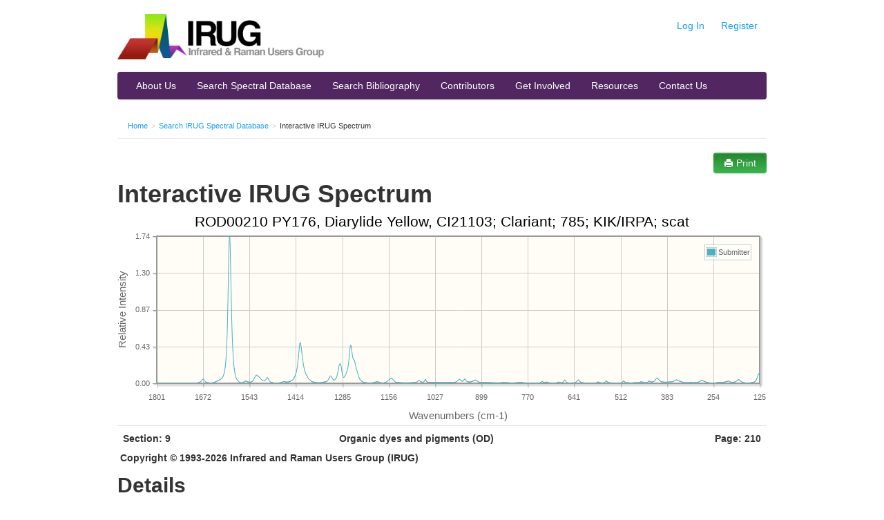

--- FILE ---
content_type: text/html; charset=utf-8
request_url: http://irug.org/jcamp-details?id=6542
body_size: 37293
content:
<!DOCTYPE html>
<html lang="en" >
<head>
<meta http-equiv="Content-Type" content="text/html; charset=utf-8" />
<meta name="description" content="" />
<title>Interactive IRUG Spectrum | IRUG</title>
<link rel="stylesheet" type="text/css" media="all" href="/cache/css/c802e14aa51e9e3ff0888bc1a99a8da6.css" />
<link rel="stylesheet" type="text/css" media="print" href="/cache/css/ce7a0dd572894b7214f382c5632946a9.css" />
<link rel="stylesheet" type="text/css" media="all" href="/theme/css/searchUploadJcamp.css" />
<link rel="shortcut icon" href="/favicon.png" type="image/x-icon" />
<!--[if IE]><script src="http://html5shiv.googlecode.com/svn/trunk/html5.js"></script><![endif]--><!-- <meta name="viewport" content="width=device-width, initial-scale=1.0"> -->
</head>
<body class="page_spectra_jcampDetails"><div id="ajax_message_holder" class="hide alert alert-info">
    <button type="button" class="close" data-dismiss="alert">×</button>
    <span id="ajax_message_holder_content"></span>
</div>
<div id="thumb_pop_holder" class="hide">
    <div class="popover">
        <button type="button" class="close" data-dismiss="alert">×</button>
        <div class="popover-inner" id="thumb_pop_holder_content"></div>
    </div>
</div>
<div class="modal hide fade">
    <div class="modal-header">
        <button type="button" class="close" data-dismiss="modal" aria-hidden="true">&times;</button>
    </div>
    <div class="modal-body"></div>
    <div class="modal-footer"></div>
</div>

<a name="top"></a>
<div id="dm_page">

  <div class="container">

    <header class="clearfix dm_area dm_layout_top" id="dm_area_3"><div class="dm_zones clearfix"><div class="dm_zone"><div class="dm_widgets"><div class="dm_widget main_header"><div class="dm_widget_inner"><div id="header">

    <div class="row">
        <div id="logo" class="span4 bottom-margin">
            <a class="link dm_parent" href="/" title="Home"><img src="/theme/images/logo2012.png" /></a>        </div>

        <div id="userNav" class="span8">
            <div class="pull-right pagination-right">

    
    <ul class="userNav nav nav-pills pull-right no-bottom-margin">
        
        <li><a class="link" href="/security/signin">Log In</a></li>
        <li><a class="link" href="/register-submit-to-irug" title="Register with IRUG to gain website privileges as a submitter.">Register</a></li>

    </ul>
</div>
        </div>
    </div>


    <div class="row">
        <div id="primaryNav" class="span12">
            
<div class="navbar">
    <div class="navbar-inner">
        <a class="btn btn-navbar" data-toggle="collapse" data-target=".nav-collapse">
            <span class="icon-bar"></span>
            <span class="icon-bar"></span>
            <span class="icon-bar"></span>
        </a>
                <div class="nav-collapse">
            <ul class="nav"><li class="first"><a class="link" href="/about-us" title="About Us">About Us</a></li><li class="dm_parent"><a class="link dm_parent" href="/search-spectral-database?reset=Reset" title="Search IRUG Spectral Database">Search Spectral Database</a></li><li><a class="link" href="/search-irug-bibliography" title="Search IRUG Bibliography">Search Bibliography</a></li><li><a class="link" href="/contributing-institutions-map" title="Contributing Institutions Map">Contributors</a></li><li><a class="link" href="/get-involved" title="Get Involved">Get Involved</a></li><li><a class="link" href="/resources" title="Resources">Resources</a></li><li class="last"><a class="link" href="/contact-us" title="Contact Us / Send Feedback">Contact Us</a></li></ul>        </div>
    </div>
</div>        </div>

    </div>

</div>
</div></div><div class="dm_widget navigation_bread_crumb"><div class="dm_widget_inner"><ol class="breadcrumb"><li><a class="link dm_parent" href="/" title="Home">Home</a><span class="divider">></span></li><li><a class="link dm_parent" href="/search-spectral-database" title="Search IRUG Spectral Database">Search IRUG Spectral Database</a><span class="divider">></span></li><li>Interactive IRUG Spectrum</li></ol></div></div></div></div></div></header>      
    
    

    


    <div id="dm_content"><section class="clearfix dm_area dm_page_content" id="dm_area_57"><div class="dm_zones clearfix"><div class="dm_zone"><div class="dm_widgets"><div class="dm_widget spectra_interactive_spectrum_print_button"><div class="dm_widget_inner"><div class="row"><button class="print btn btn-primary pull-right visible-desktop" onclick="window.print();"><i class="icon-print icon-white"></i> Print</button></div></div></div><div class="dm_widget content_title"><div class="dm_widget_inner"><h1>Interactive IRUG Spectrum</h1></div></div><div class="dm_widget spectra_spectra_graph"><div class="dm_widget_inner"><script type="text/javascript">
        var jqPlotData = {
            series: {}
        };

        var jqPlotOptions = {
            title: "ROD00210 PY176, Diarylide Yellow, CI21103; Clariant; 785; KIK\/IRPA; scat",
            axes: {
                xaxis: {
                    min: 1801,
                    max: 125,
                    numberTicks: 14,
                    tickOptions: {
                        formatString: '%.0d'
                    },
                    label: 'Wavenumbers (cm-1)'
                },
                yaxis: {
                    min: 0,
                    max: 1.74,
                    tickOptions: {
                        formatString: '%.2f'
                    },
                    labelOptions:  {
                        angle: 270
                    },
                    label: 'Relative Intensity'
                }
            },
            legend: {
                show: false
            }
        };
jqPlotData.series['Submitter'] = {"125.00000000000000001506":0.082897883617664,"125.95529853359749146317":0.097592691503647,"126.91059706719498291128":0.10888000770592,"127.86589560079247435939":0.11367179288614,"128.82119413438996580750":0.11116941618091,"129.77649266798745725561":0.099882099978637,"130.73179120158494870372":0.086092407071139,"131.68708973518244015183":0.072355956221198,"132.64238826877993159994":0.059737588579974,"133.59768680237742304805":0.048982692953276,"134.55298533597491449616":0.040570447859127,"135.50828386957240594427":0.033595738319041,"136.46358240316989739238":0.028378016678365,"137.41888093676738884049":0.024651072649312,"138.37417947036488028860":0.021563033310953,"139.32947800396237173671":0.018687962202826,"140.28477653755986318482":0.016132343440046,"141.24007507115735463293":0.014162387310404,"142.19537360475484608104":0.012831335871456,"143.15067213835233752915":0.011180832087161,"144.10597067194982897726":0.010222475051119,"145.06126920554732042537":0.0094770862453078,"146.01656773914481187348":0.0087316974394971,"146.97186627274230332159":0.0080395506912443,"147.92716480633979476970":0.0074538880581073,"148.88246333993728621781":0.0066552571947386,"149.83776187353477766592":0.0059098683889279,"150.79306040713226911403":0.0056436581011384,"151.74835894072976056214":0.0051112375255593,"152.70365747432725201025":0.0045788169499802,"153.65895600792474345836":0.0043126066621906,"154.61425454152223490647":0.0042061225470748,"155.56955307511972635458":0.0039931543168432,"156.52485160871721780269":0.0033010075685904,"157.48015014231470925080":0.0033542496261483,"158.43544867591220069891":0.003513975798822,"159.39074720950969214702":0.0034074916837062,"160.34604574310718359513":0.0033542496261483,"161.30134427670467504324":0.0036204599139378,"162.25664281030216649135":0.0036204599139378,"163.21194134389965793946":0.0037269440290536,"164.16723987749714938757":0.0044723328348644,"165.12253841109464083568":0.0050047534104434,"166.07783694469213228379":0.0055904160435804,"167.03313547828962373190":0.0063358048493912,"167.98843401188711518001":0.0070811936552019,"168.94373254548460662812":0.0078798245185705,"169.89903107908209807623":0.0085187292092654,"170.85432961267958952434":0.010115990936003,"171.80962814627708097245":0.011234074144719,"172.76492667987457242056":0.012778093813898,"173.72022521347206386867":0.014748049943541,"174.67552374706955531678":0.016771248130741,"175.63082228066704676489":0.018954172490616,"176.58612081426453821300":0.021509791253395,"177.54141934786202966111":0.024331620303964,"178.49671788145952110922":0.028058564333018,"179.45201641505701255733":0.031945234534745,"180.40731494865450400544":0.035565694448683,"181.36261348225199545355":0.038760217902158,"182.31791201584948690166":0.041209352549822,"183.27321054944697834977":0.042646888103885,"184.22850908304446979788":0.042540403988769,"185.18380761664196124599":0.041049626377148,"186.13910615023945269410":0.038334281441694,"187.09440468383694414221":0.034820305642872,"188.04970321743443559032":0.031146603671377,"189.00500175103192703843":0.027632627872555,"189.96030028462941848654":0.024544588534196,"190.91559881822690993465":0.021829243598743,"191.87089735182440138276":0.019699561296426,"192.82619588542189283087":0.017889331339457,"193.78149441901938427898":0.016505037842952,"194.73679295261687572709":0.015386954634236,"195.69209148621436717520":0.014375355540635,"196.64739001981185862331":0.013736450849941,"197.60268855340935007142":0.013204030274361,"198.55798708700684151953":0.012884577929014,"199.51328562060433296764":0.012565125583667,"200.46858415420182441575":0.012352157353435,"201.42388268779931586386":0.012139189123203,"202.37918122139680731197":0.012139189123203,"203.33447975499429876008":0.012565125583667,"204.28977828859179020819":0.01272485175634,"205.24507682218928165630":0.013629966734825,"206.20037535578677310441":0.014748049943541,"207.15567388938426455252":0.016718006073183,"208.11097242298175600063":0.019113898663289,"209.06627095657924744874":0.021616275368511,"210.02156949017673889685":0.023852441785943,"210.97686802377423034496":0.025077009109775,"211.93216655737172179307":0.026301576433607,"212.88746509096921324118":0.025502945570238,"213.84276362456670468929":0.024331620303964,"214.79806215816419613740":0.022947326807459,"215.75336069176168758551":0.021776001541185,"216.70865922535917903362":0.020764402447585,"217.66395775895667048173":0.019593077181311,"218.61925629255416192984":0.018687962202826,"219.57455482615165337795":0.017356910763878,"220.52985335974914482606":0.016451795785394,"221.48515189334663627417":0.01528047051912,"222.44045042694412772228":0.014322113483078,"223.39574896054161917039":0.013523482619709,"224.35104749413911061850":0.01299106204413,"225.30634602773660206661":0.01299106204413,"226.26164456133409351472":0.012298915295877,"227.21694309493158496283":0.011660010605182,"228.17224162852907641094":0.01171325266274,"229.12754016212656785905":0.01171325266274,"230.08283869572405930716":0.011393800317393,"231.03813722932155075527":0.011234074144719,"231.99343576291904220338":0.01144704237495,"232.94873429651653365149":0.011819736777856,"233.90403283011402509960":0.01144704237495,"234.85933136371151654771":0.012245673238319,"235.81462989730900799582":0.012352157353435,"236.76992843090649944393":0.012458641468551,"237.72522696450399089204":0.012671609698782,"238.68052549810148234015":0.012565125583667,"239.63582403169897378826":0.012085947065645,"240.59112256529646523637":0.011393800317393,"241.54642109889395668448":0.0097965385906553,"242.50171963249144813259":0.0091043918424024,"243.45701816608893958070":0.0080395506912443,"244.41231669968643102881":0.0071344357127598,"245.36761523328392247692":0.0061228366191595,"246.32291376688141392503":0.0051644795831172,"247.27821230047890537314":0.0048450272377697,"248.23351083407639682125":0.0044723328348644,"249.18880936767388826936":0.0045255748924223,"250.14410790127137971747":0.0041528804895169,"251.09940643486887116558":0.0037269440290536,"252.05470496846636261369":0.0036737019714957,"253.01000350206385406180":0.0036204599139378,"253.96530203566134550991":0.0034074916837062,"254.92060056925883695802":0.0034074916837062,"255.87589910285632840613":0.0035672178563799,"256.83119763645381985424":0.0043126066621906,"257.78649617005131130235":0.0042593646046327,"258.74179470364880275046":0.0042593646046327,"259.69709323724629419857":0.0044190907773064,"260.65239177084378564668":0.0045255748924223,"261.60769030444127709479":0.004685301065096,"262.56298883803876854290":0.0049515113528855,"263.51828737163625999101":0.0051644795831172,"264.47358590523375143912":0.0051644795831172,"265.42888443883124288723":0.0059631104464858,"266.38418297242873433534":0.006442288964507,"267.33948150602622578345":0.007027951597644,"268.29478003962371723156":0.0080395506912443,"269.25007857322120867967":0.0092108759575183,"270.20537710681870012778":0.0099030227057711,"271.16067564041619157589":0.010595169454024,"272.11597417401368302400":0.012352157353435,"273.07127270761117447211":0.013416998504593,"274.02657124120866592022":0.014801292001099,"274.98186977480615736833":0.016771248130741,"275.93716830840364881644":0.018155541627247,"276.89246684200114026455":0.019060656605731,"277.84776537559863171266":0.020657918332469,"278.80306390919612316077":0.022521390346996,"279.75836244279361460888":0.024331620303964,"280.71366097639110605699":0.025609429685354,"281.66895950998859750510":0.027579385814997,"282.62425804358608895321":0.029709068117313,"283.57955657718358040132":0.031412813959166,"284.53485511078107184943":0.032690623340556,"285.49015364437856329754":0.033648980376598,"286.44545217797605474565":0.033755464491714,"287.40075071157354619376":0.032743865398114,"288.35604924517103764187":0.030986877498703,"289.31134777876852908998":0.02928313165685,"290.26664631236602053809":0.026461302606281,"291.22194484596351198620":0.023639473555712,"292.17724337956100343431":0.021296823023164,"293.13254191315849488242":0.019113898663289,"294.08784044675598633053":0.017037458418531,"295.04313898035347777864":0.015173986404004,"295.99843751395096922675":0.013257272331919,"296.95373604754846067486":0.012458641468551,"297.90903458114595212297":0.011234074144719,"298.86433311474344357108":0.010222475051119,"299.81963164834093501919":0.0096900544755394,"300.77493018193842646730":0.009370602130192,"301.73022871553591791541":0.008784939497055,"302.68552724913340936352":0.0078798245185705,"303.64082578273090081163":0.0075071301156652,"304.59612431632839225974":0.0078798245185705,"305.55142284992588370785":0.0074006460005494,"306.50672138352337515596":0.0074006460005494,"307.46201991712086660407":0.0075603721732231,"308.41731845071835805218":0.0075071301156652,"309.37261698431584950029":0.0072941618854335,"310.32791551791334094840":0.0074538880581073,"311.28321405151083239651":0.0077200983458968,"312.23851258510832384462":0.0080395506912443,"313.19381111870581529273":0.0083590030365917,"314.14910965230330674084":0.008784939497055,"315.10440818590079818895":0.0095303283028657,"316.05970671949828963706":0.009956264763329,"317.01500525309578108517":0.0099030227057711,"317.97030378669327253328":0.0096900544755394,"318.92560232029076398139":0.0095835703604236,"319.88090085388825542950":0.0094770862453078,"320.83619938748574687761":0.0088914236121708,"321.79149792108323832572":0.0086784553819392,"322.74679645468072977383":0.0083590030365917,"323.70209498827822122194":0.0081460348063601,"324.65739352187571267005":0.0078798245185705,"325.61269205547320411816":0.0075071301156652,"326.56799058907069556627":0.0072941618854335,"327.52328912266818701438":0.0076668562883389,"328.47858765626567846249":0.0076668562883389,"329.43388618986316991060":0.0075603721732231,"330.38918472346066135871":0.008199276863918,"331.34448325705815280682":0.008199276863918,"332.29978179065564425493":0.0083057609790338,"333.25508032425313570304":0.0085187292092654,"334.21037885785062715115":0.0086784553819392,"335.16567739144811859926":0.0094770862453078,"336.12097592504561004737":0.0097965385906553,"337.07627445864310149548":0.010861379741813,"338.03157299224059294359":0.01171325266274,"338.98687152583808439170":0.012778093813898,"339.94217005943557583981":0.01426887142552,"340.89746859303306728792":0.016079101382489,"341.85276712663055873603":0.017942573397015,"342.80806566022805018414":0.019486593066195,"343.76336419382554163225":0.020924128620258,"344.71866272742303308036":0.02241490623188,"345.67396126102052452847":0.023586231498154,"346.62925979461801597658":0.024810798821986,"347.58455832821550742469":0.024810798821986,"348.53985686181299887280":0.025183493224891,"349.49515539541049032091":0.026461302606281,"350.45045392900798176902":0.028111806390576,"351.40575246260547321713":0.029922036347545,"352.36105099620296466524":0.032104960707419,"353.31634952980045611335":0.034660579470199,"354.27164806339794756146":0.037322682348094,"355.22694659699543900957":0.038866702017274,"356.18224513059293045768":0.040091269341105,"357.13754366419042190579":0.040357479628895,"358.09284219778791335390":0.039505606707968,"359.04814073138540480201":0.037642134693442,"360.00343926498289625012":0.035405968276009,"360.95873779858038769823":0.033063317743461,"361.91403633217787914634":0.029336373714408,"362.86933486577537059445":0.027100207296976,"363.82463339937286204256":0.02470431470687,"364.77993193297035349067":0.022574632404553,"365.73523046656784493878":0.021030612735374,"366.69052900016533638689":0.019486593066195,"367.64582753376282783500":0.018315267799921,"368.60112606736031928311":0.017782847224342,"369.55642460095781073122":0.017250426648763,"370.51172313455530217933":0.016877732245857,"371.46702166815279362744":0.016718006073183,"372.42232020175028507555":0.016930974303415,"373.37761873534777652366":0.017197184591205,"374.33291726894526797177":0.017250426648763,"375.28821580254275941988":0.017037458418531,"376.24351433614025086799":0.016771248130741,"377.19881286973774231610":0.016398553727836,"378.15411140333523376421":0.015812891094699,"379.10940993693272521232":0.015227228461562,"380.06470847053021666043":0.014375355540635,"381.02000700412770810854":0.014215629367962,"381.97530553772519955665":0.013683208792383,"382.93060407132269100476":0.013470240562151,"383.88590260492018245287":0.013257272331919,"384.84120113851767390098":0.013523482619709,"385.79649967211516534909":0.013736450849941,"386.75179820571265679720":0.013523482619709,"387.70709673931014824531":0.013576724677267,"388.66239527290763969342":0.013097546159246,"389.61769380650513114153":0.013789692907498,"390.57299234010262258964":0.013842934965056,"391.52829087370011403775":0.014481839655751,"392.48358940729760548586":0.01501426023133,"393.43888794089509693397":0.015333712576678,"394.39418647449258838208":0.015599922864467,"395.34948500809007983019":0.016132343440046,"396.30478354168757127830":0.017037458418531,"397.26008207528506272641":0.017995815454573,"398.21538060888255417452":0.019113898663289,"399.17067914248004562263":0.020657918332469,"400.12597767607753707074":0.022521390346996,"401.08127620967502851885":0.024810798821986,"402.03657474327251996696":0.027898838160344,"402.99187327687001141507":0.031679024246956,"403.94717181046750286318":0.035778662678915,"404.90247034406499431129":0.040250995513779,"405.85776887766248575940":0.045202506866665,"406.81306741125997720751":0.049781323816645,"407.76836594485746865562":0.053667994018372,"408.72366447845496010373":0.057022243644521,"409.67896301205245155184":0.058779231543932,"410.63426154564994299995":0.058672747428816,"411.58956007924743444806":0.057394938047426,"412.54485861284492589617":0.054147172536393,"413.50015714644241734428":0.049089177068392,"414.45545568003990879239":0.043232550737022,"415.41075421363740024050":0.037375924405652,"416.36605274723489168861":0.032477655110324,"417.32135128083238313672":0.027952080217902,"418.27664981442987458483":0.02443810441908,"419.23194834802736603294":0.021669517426069,"420.18724688162485748105":0.0198592874691,"421.14254541522234892916":0.018421751915037,"422.09784394881984037727":0.017676363109226,"423.05314248241733182538":0.017250426648763,"424.00844101601482327349":0.016664764015626,"424.96373954961231472160":0.016238827555162,"425.91903808320980616971":0.015812891094699,"426.87433661680729761782":0.016132343440046,"427.82963515040478906593":0.017090700476089,"428.78493368400228051404":0.018794446317942,"429.74023221759977196215":0.021456549195837,"430.69553075119726341026":0.02369271561327,"431.65082928479475485837":0.024810798821986,"432.60612781839224630648":0.024171894131291,"433.56142635198973775459":0.021776001541185,"434.51672488558722920270":0.018262025742363,"435.47202341918472065081":0.014481839655751,"436.42732195278221209892":0.011340558259835,"437.38262048637970354703":0.0098497806482132,"438.33791901997719499514":0.0085187292092654,"439.29321755357468644325":0.0078265824610126,"440.24851608717217789136":0.0075071301156652,"441.20381462076966933947":0.0072941618854335,"442.15911315436716078758":0.0070811936552019,"443.11441168796465223569":0.0072409198278756,"444.06971022156214368380":0.0080395506912443,"445.02500875515963513191":0.0087316974394971,"445.98030728875712658002":0.0088914236121708,"446.93560582235461802813":0.010275717108676,"447.89090435595210947624":0.011660010605182,"448.84620288954960092435":0.012778093813898,"449.80150142314709237246":0.01426887142552,"450.75679995674458382057":0.014907776116215,"451.71209849034207526868":0.014748049943541,"452.66739702393956671679":0.015067502288888,"453.62269555753705816490":0.016238827555162,"454.57799409113454961301":0.017250426648763,"455.53329262473204106112":0.017356910763878,"456.48859115832953250923":0.016398553727836,"457.44388969192702395734":0.013150788216804,"458.39918822552451540545":0.010967863856929,"459.35448675912200685356":0.0094770862453078,"460.30978529271949830167":0.0086784553819392,"461.26508382631698974978":0.0080395506912443,"462.22038235991448119789":0.0078265824610126,"463.17568089351197264600":0.0080395506912443,"464.13097942710946409411":0.0082525189214759,"465.08627796070695554222":0.0084122450941496,"466.04157649430444699033":0.0084122450941496,"466.99687502790193843844":0.0093173600726341,"467.95217356149942988655":0.0092108759575183,"468.90747209509692133466":0.0085719712668233,"469.86277062869441278277":0.0083590030365917,"470.81806916229190423088":0.0079863086336863,"471.77336769588939567899":0.0074006460005494,"472.72866622948688712710":0.0070811936552019,"473.68396476308437857521":0.0068682254249703,"474.63926329668187002332":0.0066020151371807,"475.59456183027936147143":0.0067084992522965,"476.54986036387685291954":0.006442288964507,"477.50515889747434436765":0.0059631104464858,"478.46045743107183581576":0.005270963698233,"479.41575596466932726387":0.0050047534104434,"480.37105449826681871198":0.0047917851802118,"481.32635303186431016009":0.004685301065096,"482.28165156546180160820":0.0047385431226539,"483.23695009905929305631":0.0045788169499802,"484.19224863265678450442":0.0045255748924223,"485.14754716625427595253":0.0047385431226539,"486.10284569985176740064":0.0048982692953276,"487.05814423344925884875":0.0052177216406751,"488.01344276704675029686":0.0063890469069491,"488.96874130064424174497":0.0065487730796228,"489.92403983424173319308":0.0066552571947386,"490.87933836783922464119":0.0068682254249703,"491.83463690143671608930":0.0068149833674124,"492.78993543503420753741":0.0066552571947386,"493.74523396863169898552":0.006442288964507,"494.70053250222919043363":0.006442288964507,"495.65583103582668188174":0.0069214674825282,"496.61112956942417332985":0.0078265824610126,"497.56642810302166477796":0.0089979077272866,"498.52172663661915622607":0.011234074144719,"499.47702517021664767418":0.014322113483078,"500.43232370381413912229":0.018262025742363,"501.38762223741163057040":0.022042211828974,"502.34292077100912201851":0.025289977340007,"503.29821930460661346662":0.026408060548723,"504.25351783820410491473":0.024970524994659,"505.20881637180159636284":0.020977370677816,"506.16411490539908781095":0.015866133152257,"507.11941343899657925906":0.011500284432508,"508.07471197259407070717":0.0083590030365917,"509.03001050619156215528":0.0061228366191595,"509.98530903978905360339":0.0046320590075381,"510.94060757338654505150":0.0041528804895169,"511.89590610698403649961":0.0040463963744011,"512.85120464058152794772":0.0035672178563799,"513.80650317417901939583":0.0036204599139378,"514.76180170777651084394":0.0035672178563799,"515.71710024137400229205":0.0034074916837062,"516.67239877497149374016":0.0033542496261483,"517.62769730856898518827":0.003513975798822,"518.58299584216647663638":0.0035672178563799,"519.53829437576396808449":0.0029815552232429,"520.49359290936145953260":0.0033542496261483,"521.44889144295895098071":0.0029815552232429,"522.40418997655644242882":0.0033010075685904,"523.35948851015393387693":0.0034607337412641,"524.31478704375142532504":0.003513975798822,"525.27008557734891677315":0.0036204599139378,"526.22538411094640822126":0.0035672178563799,"527.18068264454389966937":0.0036204599139378,"528.13598117814139111748":0.0034607337412641,"529.09127971173888256559":0.0033542496261483,"530.04657824533637401370":0.0037269440290536,"531.00187677893386546181":0.0037269440290536,"531.95717531253135690992":0.0037801860866115,"532.91247384612884835803":0.0039931543168432,"533.86777237972633980614":0.0039399122592853,"534.82307091332383125425":0.0039399122592853,"535.77836944692132270236":0.0045788169499802,"536.73366798051881415047":0.0045255748924223,"537.68896651411630559858":0.0046320590075381,"538.64426504771379704669":0.005270963698233,"539.59956358131128849480":0.0055904160435804,"540.55486211490877994291":0.0058033842738121,"541.51016064850627139102":0.0065487730796228,"542.46545918210376283913":0.0070811936552019,"543.42075771570125428724":0.0077733404034547,"544.37605624929874573535":0.0086784553819392,"545.33135478289623718346":0.0096368124179815,"546.28665331649372863157":0.011340558259835,"547.24195185009122007968":0.013842934965056,"548.19725038368871152779":0.016984216360973,"549.15254891728620297590":0.020711160390027,"550.10784745088369442401":0.024544588534196,"551.06314598448118587212":0.027259933469649,"552.01844451807867732023":0.027366417584765,"552.97374305167616876834":0.024331620303964,"553.92904158527366021645":0.019167140720847,"554.88434011887115166456":0.013896177022614,"555.83963865246864311267":0.0097965385906553,"556.79493718606613456078":0.0077200983458968,"557.75023571966362600889":0.006442288964507,"558.70553425326111745700":0.0055371739860225,"559.66083278685860890511":0.0054306898709067,"560.61613132045610035322":0.0052177216406751,"561.57142985405359180133":0.0047385431226539,"562.52672838765108324944":0.004685301065096,"563.48202692124857469755":0.0047385431226539,"564.43732545484606614566":0.0050047534104434,"565.39262398844355759377":0.0053774478133488,"566.34792252204104904188":0.0054306898709067,"567.30322105563854048999":0.0059631104464858,"568.25851958923603193810":0.0075603721732231,"569.21381812283352338621":0.008199276863918,"570.16911665643101483432":0.0095303283028657,"571.12441519002850628243":0.010861379741813,"572.07971372362599773054":0.013257272331919,"573.03501225722348917865":0.014641565828425,"573.99031079082098062676":0.015972617267373,"574.94560932441847207487":0.015386954634236,"575.90090785801596352298":0.013416998504593,"576.85620639161345497109":0.011021105914487,"577.81150492521094641920":0.0086252133243813,"578.76680345880843786731":0.0067617413098544,"579.72210199240592931542":0.0054839319284646,"580.67740052600342076353":0.0044723328348644,"581.63269905960091221164":0.0037801860866115,"582.58799759319840365975":0.0032477655110324,"583.54329612679589510786":0.002928313165685,"584.49859466039338655597":0.0034074916837062,"585.45389319399087800408":0.0029815552232429,"586.40919172758836945219":0.0028218290505692,"587.36449026118586090030":0.0028218290505692,"588.31978879478335234841":0.0027153449354534,"589.27508732838084379652":0.0028218290505692,"590.23038586197833524463":0.0027685869930113,"591.18568439557582669274":0.0026621028778955,"592.14098292917331814085":0.0028750711081271,"593.09628146277080958896":0.0027685869930113,"594.05157999636830103707":0.002928313165685,"595.00687852996579248518":0.0032477655110324,"595.96217706356328393329":0.0037801860866115,"596.91747559716077538140":0.0033542496261483,"597.87277413075826682951":0.0034607337412641,"598.82807266435575827762":0.003513975798822,"599.78337119795324972573":0.0035672178563799,"600.73866973155074117384":0.0036204599139378,"601.69396826514823262195":0.0040463963744011,"602.64926679874572407006":0.0045255748924223,"603.60456533234321551817":0.0047917851802118,"604.55986386594070696628":0.0048982692953276,"605.51516239953819841439":0.0047385431226539,"606.47046093313568986250":0.0043126066621906,"607.42575946673318131061":0.0042593646046327,"608.38105800033067275872":0.004099638431959,"609.33635653392816420683":0.0043658487197485,"610.29165506752565565494":0.004685301065096,"611.24695360112314710305":0.0044190907773064,"612.20225213472063855116":0.0048982692953276,"613.15755066831812999927":0.0049515113528855,"614.11284920191562144738":0.0055904160435804,"615.06814773551311289549":0.0056969001586963,"616.02344626911060434360":0.0060695945616016,"616.97874480270809579171":0.0066552571947386,"617.93404333630558723982":0.0070811936552019,"618.88934186990307868793":0.0080927927488022,"619.84464040350057013604":0.0097432965330973,"620.79993893709806158415":0.010861379741813,"621.75523747069555303226":0.012352157353435,"622.71053600429304448037":0.014322113483078,"623.66583453789053592848":0.016611521958068,"624.62113307148802737659":0.020551434217353,"625.57643160508551882470":0.024810798821986,"626.53173013868301027281":0.029975278405103,"627.48702867228050172092":0.035352726218452,"628.44232720587799316903":0.038760217902158,"629.39762573947548461714":0.040197753456221,"630.35292427307297606525":0.0387069758446,"631.30822280667046751336":0.034767063585315,"632.26352134026795896147":0.029655826059755,"633.21881987386545040958":0.024331620303964,"634.17411840746294185769":0.019433351008637,"635.12941694106043330580":0.01528047051912,"636.08471547465792475391":0.012032705008087,"637.04001400825541620202":0.010488685338908,"637.99531254185290765013":0.0087316974394971,"638.95061107545039909824":0.0072409198278756,"639.90590960904789054635":0.0062293207342754,"640.86120814264538199446":0.00585662633137,"641.81650667624287344257":0.0055371739860225,"642.77180520984036489068":0.0051644795831172,"643.72710374343785633879":0.0050579954680014,"644.68240227703534778690":0.0052177216406751,"645.63770081063283923501":0.0050579954680014,"646.59299934423033068312":0.0050047534104434,"647.54829787782782213123":0.0048982692953276,"648.50359641142531357934":0.0045255748924223,"649.45889494502280502745":0.0044190907773064,"650.41419347862029647556":0.0042593646046327,"651.36949201221778792367":0.0039931543168432,"652.32479054581527937178":0.0038866702017274,"653.28008907941277081989":0.0043126066621906,"654.23538761301026226800":0.0045255748924223,"655.19068614660775371611":0.0045255748924223,"656.14598468020524516422":0.0050047534104434,"657.10128321380273661233":0.004685301065096,"658.05658174740022806044":0.0051644795831172,"659.01188028099771950855":0.0060163525040437,"659.96717881459521095666":0.0069747095400861,"660.92247734819270240477":0.0086252133243813,"661.87777588179019385288":0.011287316202277,"662.83307441538768530099":0.015333712576678,"663.78837294898517674910":0.021403307138279,"664.74367148258266819721":0.029123405484176,"665.69897001618015964532":0.036311083254494,"666.65426854977765109343":0.039612090823084,"667.60956708337514254154":0.037375924405652,"668.56486561697263398965":0.030667425153356,"669.52016415057012543776":0.023905683843501,"670.47546268416761688587":0.019220382778405,"671.43076121776510833398":0.015386954634236,"672.38605975136259978209":0.012458641468551,"673.34135828496009123020":0.010488685338908,"674.29665681855758267831":0.009370602130192,"675.25195535215507412642":0.0083590030365917,"676.20725388575256557453":0.0074006460005494,"677.16255241935005702264":0.0072409198278756,"678.11785095294754847075":0.0072409198278756,"679.07314948654503991886":0.0075603721732231,"680.02844802014253136697":0.0084122450941496,"680.98374655374002281508":0.0095303283028657,"681.93904508733751426319":0.011287316202277,"682.89434362093500571130":0.013257272331919,"683.84964215453249715941":0.01426887142552,"684.80494068812998860752":0.013523482619709,"685.76023922172748005563":0.011553526490066,"686.71553775532497150374":0.0093173600726341,"687.67083628892246295185":0.0069747095400861,"688.62613482251995439996":0.0066020151371807,"689.58143335611744584807":0.0057501422162542,"690.53673188971493729618":0.0053242057557909,"691.49203042331242874429":0.004685301065096,"692.44732895690992019240":0.0043658487197485,"693.40262749050741164051":0.0041528804895169,"694.35792602410490308862":0.0039931543168432,"695.31322455770239453673":0.0037801860866115,"696.26852309129988598484":0.0036737019714957,"697.22382162489737743295":0.0038334281441694,"698.17912015849486888106":0.0040463963744011,"699.13441869209236032917":0.0039399122592853,"700.08971722568985177728":0.003513975798822,"701.04501575928734322539":0.0036204599139378,"702.00031429288483467350":0.004099638431959,"702.95561282648232612161":0.0042061225470748,"703.91091136007981756972":0.0038334281441694,"704.86620989367730901783":0.0040463963744011,"705.82150842727480046594":0.0038866702017274,"706.77680696087229191405":0.0047385431226539,"707.73210549446978336216":0.0046320590075381,"708.68740402806727481027":0.0053242057557909,"709.64270256166476625838":0.0059631104464858,"710.59800109526225770649":0.0063358048493912,"711.55329962885974915460":0.007027951597644,"712.50859816245724060271":0.0078265824610126,"713.46389669605473205082":0.0089979077272866,"714.41919522965222349893":0.010648411511582,"715.37449376324971494704":0.012458641468551,"716.32979229684720639515":0.013896177022614,"717.28509083044469784326":0.014322113483078,"718.24038936404218929137":0.01426887142552,"719.19568789763968073948":0.013150788216804,"720.15098643123717218759":0.011819736777856,"721.10628496483466363570":0.01043544328135,"722.06158349843215508381":0.0094238441877499,"723.01688203202964653192":0.0089979077272866,"723.97218056562713798003":0.0097965385906553,"724.92747909922462942814":0.01043544328135,"725.88277763282212087625":0.01171325266274,"726.83807616641961232436":0.01426887142552,"727.79337470001710377247":0.01756987899411,"728.74867323361459522058":0.020711160390027,"729.70397176721208666869":0.022042211828974,"730.65927030080957811680":0.020924128620258,"731.61456883440706956491":0.017410152821436,"732.56986736800456101302":0.013470240562151,"733.52516590160205246113":0.010328959166234,"734.48046443519954390924":0.0083590030365917,"735.43576296879703535735":0.0070811936552019,"736.39106150239452680546":0.0058033842738121,"737.34636003599201825357":0.0048982692953276,"738.30165856958950970168":0.0045788169499802,"739.25695710318700114979":0.0045255748924223,"740.21225563678449259790":0.0039931543168432,"741.16755417038198404601":0.0042061225470748,"742.12285270397947549412":0.0038334281441694,"743.07815123757696694223":0.0034074916837062,"744.03344977117445839034":0.003513975798822,"744.98874830477194983845":0.0038334281441694,"745.94404683836944128656":0.0036204599139378,"746.89934537196693273467":0.003513975798822,"747.85464390556442418278":0.003513975798822,"748.80994243916191563089":0.004099638431959,"749.76524097275940707900":0.0040463963744011,"750.72053950635689852711":0.0039931543168432,"751.67583803995438997522":0.0044190907773064,"752.63113657355188142333":0.0048450272377697,"753.58643510714937287144":0.0049515113528855,"754.54173364074686431955":0.0046320590075381,"755.49703217434435576766":0.0046320590075381,"756.45233070794184721577":0.0046320590075381,"757.40762924153933866388":0.0042061225470748,"758.36292777513683011199":0.0041528804895169,"759.31822630873432156010":0.0041528804895169,"760.27352484233181300821":0.0043126066621906,"761.22882337592930445632":0.0039399122592853,"762.18412190952679590443":0.0043658487197485,"763.13942044312428735254":0.0045788169499802,"764.09471897672177880065":0.0043126066621906,"765.05001751031927024876":0.0042061225470748,"766.00531604391676169687":0.0037269440290536,"766.96061457751425314498":0.0037801860866115,"767.91591311111174459309":0.0042593646046327,"768.87121164470923604120":0.0038866702017274,"769.82651017830672748931":0.004099638431959,"770.78180871190421893742":0.0038866702017274,"771.73710724550171038553":0.0036737019714957,"772.69240577909920183364":0.0038866702017274,"773.64770431269669328175":0.0041528804895169,"774.60300284629418472986":0.0044190907773064,"775.55830137989167617797":0.0047917851802118,"776.51359991348916762608":0.0050047534104434,"777.46889844708665907419":0.0053242057557909,"778.42419698068415052230":0.0055904160435804,"779.37949551428164197041":0.0056436581011384,"780.33479404787913341852":0.0058033842738121,"781.29009258147662486663":0.0062293207342754,"782.24539111507411631474":0.0068149833674124,"783.20068964867160776285":0.007613614230781,"784.15598818226909921096":0.0083590030365917,"785.11128671586659065907":0.0089446656697287,"786.06658524946408210718":0.0096368124179815,"787.02188378306157355529":0.010808137684256,"787.97718231665906500340":0.011340558259835,"788.93248085025655645151":0.011660010605182,"789.88777938385404789962":0.011393800317393,"790.84307791745153934773":0.01070165356914,"791.79837645104903079584":0.010382201223792,"792.75367498464652224395":0.0096368124179815,"793.70897351824401369206":0.0095303283028657,"794.66427205184150514017":0.0089446656697287,"795.61957058543899658828":0.0088381815546129,"796.57486911903648803639":0.0080927927488022,"797.53016765263397948450":0.0078798245185705,"798.48546618623147093261":0.0076668562883389,"799.44076471982896238072":0.0071344357127598,"800.39606325342645382883":0.0069747095400861,"801.35136178702394527694":0.0068149833674124,"802.30666032062143672505":0.0065487730796228,"803.26195885421892817316":0.0061760786767174,"804.21725738781641962127":0.00585662633137,"805.17255592141391106938":0.0058033842738121,"806.12785445501140251749":0.0056969001586963,"807.08315298860889396560":0.0053774478133488,"808.03845152220638541371":0.0047385431226539,"808.99375005580387686182":0.0047917851802118,"809.94904858940136830993":0.0049515113528855,"810.90434712299885975804":0.0045788169499802,"811.85964565659635120615":0.0045788169499802,"812.81494419019384265426":0.0042061225470748,"813.77024272379133410237":0.0043126066621906,"814.72554125738882555048":0.004099638431959,"815.68083979098631699859":0.0047385431226539,"816.63613832458380844670":0.0044190907773064,"817.59143685818129989481":0.0039399122592853,"818.54673539177879134292":0.0048450272377697,"819.50203392537628279103":0.0053774478133488,"820.45733245897377423914":0.0052177216406751,"821.41263099257126568725":0.0059631104464858,"822.36792952616875713536":0.0061760786767174,"823.32322805976624858347":0.0066020151371807,"824.27852659336374003158":0.0070811936552019,"825.23382512696123147969":0.0071876777703177,"826.18912366055872292780":0.0071344357127598,"827.14442219415621437591":0.0071876777703177,"828.09972072775370582402":0.007027951597644,"829.05501926135119727213":0.0069214674825282,"830.01031779494868872024":0.0072409198278756,"830.96561632854618016835":0.0075603721732231,"831.92091486214367161646":0.0077200983458968,"832.87621339574116306457":0.0079863086336863,"833.83151192933865451268":0.0084122450941496,"834.78681046293614596079":0.0086784553819392,"835.74210899653363740890":0.0090511497848445,"836.69740753013112885701":0.0094238441877499,"837.65270606372862030512":0.0094770862453078,"838.60800459732611175323":0.0094770862453078,"839.56330313092360320134":0.0090511497848445,"840.51860166452109464945":0.0084122450941496,"841.47390019811858609756":0.007613614230781,"842.42919873171607754567":0.0070811936552019,"843.38449726531356899378":0.0068149833674124,"844.33979579891106044189":0.0063358048493912,"845.29509433250855189000":0.0064955310220649,"846.25039286610604333811":0.0063890469069491,"847.20569139970353478622":0.0060163525040437,"848.16098993330102623433":0.0060163525040437,"849.11628846689851768244":0.0056969001586963,"850.07158700049600913055":0.0057501422162542,"851.02688553409350057866":0.0053242057557909,"851.98218406769099202677":0.0054839319284646,"852.93748260128848347488":0.0054839319284646,"853.89278113488597492299":0.0053774478133488,"854.84807966848346637110":0.0054306898709067,"855.80337820208095781921":0.0053242057557909,"856.75867673567844926732":0.0056969001586963,"857.71397526927594071543":0.0054839319284646,"858.66927380287343216354":0.0057501422162542,"859.62457233647092361165":0.0055371739860225,"860.57987087006841505976":0.0058033842738121,"861.53516940366590650787":0.00585662633137,"862.49046793726339795598":0.0059631104464858,"863.44576647086088940409":0.0059631104464858,"864.40106500445838085220":0.00585662633137,"865.35636353805587230031":0.0059631104464858,"866.31166207165336374842":0.0059098683889279,"867.26696060525085519653":0.0060695945616016,"868.22225913884834664464":0.0067084992522965,"869.17755767244583809275":0.007027951597644,"870.13285620604332954086":0.0071876777703177,"871.08815473964082098897":0.0075071301156652,"872.04345327323831243708":0.0076668562883389,"872.99875180683580388519":0.0079330665761284,"873.95405034043329533330":0.0080927927488022,"874.90934887403078678141":0.0081460348063601,"875.86464740762827822952":0.0084122450941496,"876.81994594122576967763":0.0085719712668233,"877.77524447482326112574":0.0089446656697287,"878.73054300842075257385":0.0089446656697287,"879.68584154201824402196":0.0091043918424024,"880.64114007561573547007":0.0089979077272866,"881.59643860921322691818":0.0091043918424024,"882.55173714281071836629":0.0091043918424024,"883.50703567640820981440":0.0092108759575183,"884.46233421000570126251":0.0096900544755394,"885.41763274360319271062":0.010009506820887,"886.37293127720068415873":0.0094238441877499,"887.32822981079817560684":0.0091043918424024,"888.28352834439566705495":0.0089446656697287,"889.23882687799315850306":0.0088914236121708,"890.19412541159064995117":0.0089979077272866,"891.14942394518814139928":0.0089446656697287,"892.10472247878563284739":0.0097965385906553,"893.06002101238312429550":0.010222475051119,"894.01531954598061574361":0.009370602130192,"894.97061807957810719172":0.0097432965330973,"895.92591661317559863983":0.0096900544755394,"896.88121514677309008794":0.010115990936003,"897.83651368037058153605":0.0098497806482132,"898.79181221396807298416":0.010328959166234,"899.74711074756556443227":0.010754895626698,"900.70240928116305588038":0.011500284432508,"901.65770781476054732849":0.011606768547624,"902.61300634835803877660":0.011872978835414,"903.56830488195553022471":0.012192431180761,"904.52360341555302167282":0.013310514389477,"905.47890194915051312093":0.014322113483078,"906.43420048274800456904":0.015706406979583,"907.38949901634549601715":0.017516636936552,"908.34479754994298746526":0.019806045411542,"909.30009608354047891337":0.023107052980133,"910.25539461713797036148":0.026833997009186,"911.21069315073546180959":0.030454456923124,"912.16599168433295325770":0.033808706549272,"913.12129021793044470581":0.03615135708182,"914.07658875152793615392":0.037908344981231,"915.03188728512542760203":0.038547249671926,"915.98718581872291905014":0.037588892635884,"916.94248435232041049825":0.035991630909146,"917.89778288591790194636":0.033968432721946,"918.85308141951539339447":0.032104960707419,"919.80837995311288484258":0.030454456923124,"920.76367848671037629069":0.028218290505692,"921.71897702030786773880":0.026088608203375,"922.67427555390535918691":0.024544588534196,"923.62957408750285063502":0.023000568865017,"924.58487262110034208313":0.021616275368511,"925.54017115469783353124":0.020285223929563,"926.49546968829532497935":0.018741204260384,"927.45076822189281642746":0.017623121051668,"928.40606675549030787557":0.016930974303415,"929.36136528908779932368":0.016025859324931,"930.31666382268529077179":0.01528047051912,"931.27196235628278221990":0.014854534058657,"932.22726088988027366801":0.014641565828425,"933.18255942347776511612":0.014588323770867,"934.13785795707525656423":0.015067502288888,"935.09315649067274801234":0.015493438749352,"936.04845502427023946045":0.016398553727836,"937.00375355786773090856":0.017623121051668,"937.95905209146522235667":0.019433351008637,"938.91435062506271380478":0.021722759483627,"939.86964915866020525289":0.025556187627796,"940.82494769225769670100":0.031093361613819,"941.78024622585518814911":0.037908344981231,"942.73554475945267959722":0.044670086291086,"943.69084329305017104533":0.049728081759087,"944.64614182664766249344":0.051112375255593,"945.60144036024515394155":0.047917851802118,"946.55673889384264538966":0.041848257240516,"947.51203742744013683777":0.035512452391125,"948.46733596103762828588":0.030507698980682,"949.42263449463511973399":0.027419659642323,"950.37793302823261118210":0.024757556764428,"951.33323156183010263021":0.024118652073733,"952.28853009542759407832":0.025343219397565,"953.24382862902508552643":0.026354818491165,"954.19912716262257697454":0.028910437253945,"955.15442569622006842265":0.03258413922544,"956.10972422981755987076":0.037269440290536,"957.06502276341505131887":0.041901499298074,"958.02032129701254276698":0.045628443327128,"958.97561983061003421509":0.04786460974456,"959.93091836420752566320":0.047651641514329,"960.88621689780501711131":0.045628443327128,"961.84151543140250855942":0.042327435758538,"962.79681396500000000753":0.037748618808557,"963.75211249859749145564":0.033169801858577,"964.70741103219498290375":0.029336373714408,"965.66270956579247435186":0.025077009109775,"966.61800809938996579997":0.022840842692343,"967.57330663298745724808":0.019326866893521,"968.52860516658494869619":0.017463394878994,"969.48390370018244014430":0.015546680806909,"970.43920223377993159241":0.014428597598193,"971.39450076737742304052":0.01299106204413,"972.34979930097491448863":0.012298915295877,"973.30509783457240593674":0.011606768547624,"974.26039636816989738485":0.010967863856929,"975.21569490176738883296":0.01043544328135,"976.17099343536488028107":0.010382201223792,"977.12629196896237172918":0.010115990936003,"978.08159050255986317729":0.0098497806482132,"979.03688903615735462540":0.0096900544755394,"979.99218756975484607351":0.0094238441877499,"980.94748610335233752162":0.0094238441877499,"981.90278463694982896973":0.009370602130192,"982.85808317054732041784":0.0092641180150762,"983.81338170414481186595":0.0088381815546129,"984.76868023774230331406":0.0094770862453078,"985.72397877133979476217":0.0094770862453078,"986.67927730493728621028":0.0093173600726341,"987.63457583853477765839":0.0093173600726341,"988.58987437213226910650":0.0091576338999603,"989.54517290572976055461":0.0092108759575183,"990.50047143932725200272":0.0092641180150762,"991.45576997292474345083":0.0095303283028657,"992.41106850652223489894":0.0094238441877499,"993.36636704011972634705":0.0092641180150762,"994.32166557371721779516":0.0091576338999603,"995.27696410731470924327":0.0091576338999603,"996.23226264091220069138":0.0092641180150762,"997.18756117450969213949":0.0089979077272866,"998.14285970810718358760":0.0089446656697287,"999.09815824170467503571":0.0089979077272866,"1000.05345677530216648382":0.0086784553819392,"1001.00875530889965793193":0.0084122450941496,"1001.96405384249714938004":0.0083590030365917,"1002.91935237609464082815":0.0088381815546129,"1003.87465090969213227626":0.0084654871517075,"1004.82994944328962372437":0.0086784553819392,"1005.78524797688711517248":0.0087316974394971,"1006.74054651048460662059":0.0088914236121708,"1007.69584504408209806870":0.0092108759575183,"1008.65114357767958951681":0.0084654871517075,"1009.60644211127708096492":0.0086252133243813,"1010.56174064487457241303":0.0089446656697287,"1011.51703917847206386114":0.0082525189214759,"1012.47233771206955530925":0.0087316974394971,"1013.42763624566704675736":0.0086784553819392,"1014.38293477926453820547":0.0091576338999603,"1015.33823331286202965358":0.0088914236121708,"1016.29353184645952110169":0.0090511497848445,"1017.24883038005701254980":0.0092108759575183,"1018.20412891365450399791":0.009370602130192,"1019.15942744725199544602":0.0097432965330973,"1020.11472598084948689413":0.0099030227057711,"1021.07002451444697834224":0.0096900544755394,"1022.02532304804446979035":0.009956264763329,"1022.98062158164196123846":0.010328959166234,"1023.93592011523945268657":0.010062748878445,"1024.89121864883694413468":0.010328959166234,"1025.84651718243443558279":0.010115990936003,"1026.80181571603192703090":0.010488685338908,"1027.75711424962941847901":0.010488685338908,"1028.71241278322690992712":0.010382201223792,"1029.66771131682440137523":0.010382201223792,"1030.62300985042189282334":0.010861379741813,"1031.57830838401938427145":0.010648411511582,"1032.53360691761687571956":0.010541927396466,"1033.48890545121436716767":0.010488685338908,"1034.44420398481185861578":0.010861379741813,"1035.39950251840935006389":0.011127590029603,"1036.35480105200684151200":0.01144704237495,"1037.31009958560433296011":0.011340558259835,"1038.26539811920182440822":0.012245673238319,"1039.22069665279931585633":0.012085947065645,"1040.17599518639680730444":0.012245673238319,"1041.13129371999429875255":0.012298915295877,"1042.08659225359179020066":0.012032705008087,"1043.04189078718928164877":0.012352157353435,"1043.99718932078677309688":0.012139189123203,"1044.95248785438426454499":0.011926220892972,"1045.90778638798175599310":0.011872978835414,"1046.86308492157924744121":0.013204030274361,"1047.81838345517673888932":0.01400266113773,"1048.77368198877423033743":0.014907776116215,"1049.72898052237172178554":0.017090700476089,"1050.68427905596921323365":0.020551434217353,"1051.63957758956670468176":0.026621028778954,"1052.59487612316419612987":0.034926789757988,"1053.55017465676168757798":0.042859856334117,"1054.50547319035917902609":0.045308990981781,"1055.46077172395667047420":0.040623689916685,"1056.41607025755416192231":0.031945234534745,"1057.37136879115165337042":0.023639473555712,"1058.32666732474914481853":0.018474993972594,"1059.28196585834663626664":0.015653164922025,"1060.23726439194412771475":0.014535081713309,"1061.19256292554161916286":0.013949419080172,"1062.14786145913911061097":0.013470240562151,"1063.10315999273660205908":0.013576724677267,"1064.05845852633409350719":0.01426887142552,"1065.01375705993158495530":0.014961018173772,"1065.96905559352907640341":0.015972617267373,"1066.92435412712656785152":0.017995815454573,"1067.87965266072405929963":0.020551434217353,"1068.83495119432155074774":0.02316029503769,"1069.79024972791904219585":0.026940481124302,"1070.74554826151653364396":0.030827151326029,"1071.70084679511402509207":0.032956833628346,"1072.65614532871151654018":0.033169801858577,"1073.61144386230900798829":0.030773909268471,"1074.56674239590649943640":0.027046965239418,"1075.52204092950399088451":0.023000568865017,"1076.47733946310148233262":0.019699561296426,"1077.43263799669897378073":0.017037458418531,"1078.38793653029646522884":0.014748049943541,"1079.34323506389395667695":0.012937819986572,"1080.29853359749144812506":0.011872978835414,"1081.25383213108893957317":0.011340558259835,"1082.20913066468643102128":0.011127590029603,"1083.16442919828392246939":0.010222475051119,"1084.11972773188141391750":0.010115990936003,"1085.07502626547890536561":0.0094770862453078,"1086.03032479907639681372":0.0093173600726341,"1086.98562333267388826183":0.008784939497055,"1087.94092186627137970994":0.0080395506912443,"1088.89622039986887115805":0.008199276863918,"1089.85151893346636260616":0.008199276863918,"1090.80681746706385405427":0.0077200983458968,"1091.76211600066134550238":0.0072409198278756,"1092.71741453425883695049":0.007027951597644,"1093.67271306785632839860":0.0066020151371807,"1094.62801160145381984671":0.0063358048493912,"1095.58331013505131129482":0.006442288964507,"1096.53860866864880274293":0.0063890469069491,"1097.49390720224629419104":0.0063890469069491,"1098.44920573584378563915":0.006442288964507,"1099.40450426944127708726":0.0057501422162542,"1100.35980280303876853537":0.0055371739860225,"1101.31510133663625998348":0.0055371739860225,"1102.27039987023375143159":0.0055371739860225,"1103.22569840383124287970":0.0055904160435804,"1104.18099693742873432781":0.0054839319284646,"1105.13629547102622577592":0.0053242057557909,"1106.09159400462371722403":0.0051112375255593,"1107.04689253822120867214":0.0051644795831172,"1108.00219107181870012025":0.0051644795831172,"1108.95748960541619156836":0.0056969001586963,"1109.91278813901368301647":0.0054839319284646,"1110.86808667261117446458":0.0054306898709067,"1111.82338520620866591269":0.0053242057557909,"1112.77868373980615736080":0.0054306898709067,"1113.73398227340364880891":0.0054839319284646,"1114.68928080700114025702":0.0054306898709067,"1115.64457934059863170513":0.0054839319284646,"1116.59987787419612315324":0.0054839319284646,"1117.55517640779361460135":0.0054839319284646,"1118.51047494139110604946":0.0058033842738121,"1119.46577347498859749757":0.0061760786767174,"1120.42107200858608894568":0.0063358048493912,"1121.37637054218358039379":0.0066020151371807,"1122.33166907578107184190":0.0067084992522965,"1123.28696760937856329001":0.0069214674825282,"1124.24226614297605473812":0.0068149833674124,"1125.19756467657354618623":0.0069214674825282,"1126.15286321017103763434":0.0072941618854335,"1127.10816174376852908245":0.0083590030365917,"1128.06346027736602053056":0.009370602130192,"1129.01875881096351197867":0.010541927396466,"1129.97405734456100342678":0.011127590029603,"1130.92935587815849487489":0.010861379741813,"1131.88465441175598632300":0.009956264763329,"1132.83995294535347777111":0.010328959166234,"1133.79525147895096921922":0.0098497806482132,"1134.75055001254846066733":0.010169232993561,"1135.70584854614595211544":0.011500284432508,"1136.66114707974344356355":0.013097546159246,"1137.61644561334093501166":0.01501426023133,"1138.57174414693842645977":0.017995815454573,"1139.52704268053591790788":0.021190338908048,"1140.48234121413340935599":0.025822397915586,"1141.43763974773090080410":0.029549341944639,"1142.39293828132839225221":0.034447611239967,"1143.34823681492588370032":0.038973186132389,"1144.30353534852337514843":0.042380677816096,"1145.25883388212086659654":0.047225705053865,"1146.21413241571835804465":0.051325343485824,"1147.16943094931584949276":0.054945803399762,"1148.12472948291334094087":0.057874116565447,"1149.08002801651083238898":0.059258410061953,"1150.03532655010832383709":0.058619505371258,"1150.99062508370581528520":0.056117128666036,"1151.94592361730330673331":0.052390184636982,"1152.90122215090079818142":0.048290546205023,"1153.85652068449828962953":0.044616844233528,"1154.81181921809578107764":0.042753372219001,"1155.76711775169327252575":0.040410721686453,"1156.72241628529076397386":0.037375924405652,"1157.67771481888825542197":0.034021674779504,"1158.63301335248574687008":0.03056094103824,"1159.58831188608323831819":0.02699372318186,"1160.54361041968072976630":0.022947326807459,"1161.49890895327822121441":0.019539835123753,"1162.45420748687571266252":0.017463394878994,"1163.40950602047320411063":0.015067502288888,"1164.36480455407069555874":0.013097546159246,"1165.32010308766818700685":0.011180832087161,"1166.27540162126567845496":0.0099030227057711,"1167.23070015486316990307":0.008199276863918,"1168.18599868846066135118":0.0069747095400861,"1169.14129722205815279929":0.0060163525040437,"1170.09659575565564424740":0.0052177216406751,"1171.05189428925313569551":0.0046320590075381,"1172.00719282285062714362":0.0038334281441694,"1172.96249135644811859173":0.0037801860866115,"1173.91778989004561003984":0.004099638431959,"1174.87308842364310148795":0.0039399122592853,"1175.82838695724059293606":0.0046320590075381,"1176.78368549083808438417":0.0053242057557909,"1177.73898402443557583228":0.0058033842738121,"1178.69428255803306728039":0.0067084992522965,"1179.64958109163055872850":0.0076668562883389,"1180.60487962522805017661":0.008784939497055,"1181.56017815882554162472":0.010275717108676,"1182.51547669242303307283":0.011553526490066,"1183.47077522602052452094":0.012884577929014,"1184.42607375961801596905":0.014588323770867,"1185.38137229321550741716":0.015866133152257,"1186.33667082681299886527":0.017090700476089,"1187.29196936041049031338":0.017143942533647,"1188.24726789400798176149":0.018049057512131,"1189.20256642760547320960":0.017197184591205,"1190.15786496120296465771":0.016984216360973,"1191.11316349480045610582":0.015919375209815,"1192.06846202839794755393":0.015333712576678,"1193.02376056199543900204":0.013789692907498,"1193.97905909559293045015":0.012671609698782,"1194.93435762919042189826":0.011553526490066,"1195.88965616278791334637":0.010541927396466,"1196.84495469638540479448":0.0096368124179815,"1197.80025322998289624259":0.0087316974394971,"1198.75555176358038769070":0.0076668562883389,"1199.71085029717787913881":0.007027951597644,"1200.66614883077537058692":0.0062825627918333,"1201.62144736437286203503":0.0053242057557909,"1202.57674589797035348314":0.004685301065096,"1203.53204443156784493125":0.0044723328348644,"1204.48734296516533637936":0.0039931543168432,"1205.44264149876282782747":0.0034607337412641,"1206.39794003236031927558":0.0031945234534745,"1207.35323856595781072369":0.0031945234534745,"1208.30853709955530217180":0.0031945234534745,"1209.26383563315279361991":0.0030347972808008,"1210.21913416675028506802":0.002928313165685,"1211.17443270034777651613":0.0031945234534745,"1212.12973123394526796424":0.0036204599139378,"1213.08502976754275941235":0.0038866702017274,"1214.04032830114025086046":0.0047917851802118,"1214.99562683473774230857":0.0047917851802118,"1215.95092536833523375668":0.0048450272377697,"1216.90622390193272520479":0.0055371739860225,"1217.86152243553021665290":0.0062825627918333,"1218.81682096912770810101":0.0065487730796228,"1219.77211950272519954912":0.0072941618854335,"1220.72741803632269099723":0.0078798245185705,"1221.68271656992018244534":0.008199276863918,"1222.63801510351767389345":0.0089979077272866,"1223.59331363711516534156":0.0094238441877499,"1224.54861217071265678967":0.010541927396466,"1225.50391070431014823778":0.011660010605182,"1226.45920923790763968589":0.012831335871456,"1227.41450777150513113400":0.014109145252846,"1228.36980630510262258211":0.015919375209815,"1229.32510483870011403022":0.018528236030152,"1230.28040337229760547833":0.020817644505142,"1231.23570190589509692644":0.02443810441908,"1232.19100043949258837455":0.028324774620808,"1233.14629897309007982266":0.032211444822535,"1234.10159750668757127077":0.03641756736961,"1235.05689604028506271888":0.040250995513779,"1236.01219457388255416699":0.044883054521317,"1236.96749310748004561510":0.050686438795129,"1237.92279164107753706321":0.058353295083468,"1238.87809017467502851132":0.06900170659505,"1239.83338870827251995943":0.080182538682211,"1240.78868724187001140754":0.093013874553667,"1241.74398577546750285565":0.10712301980651,"1242.69928430906499430376":0.12144513328959,"1243.65458284266248575187":0.13550103648488,"1244.60988137625997719998":0.14992963408307,"1245.56517990985746864809":0.16451795785394,"1246.52047844345496009620":0.17894655545213,"1247.47577697705245154431":0.19603725592822,"1248.43107551064994299242":0.21493818636128,"1249.38637404424743444053":0.23335993827632,"1250.34167257784492588864":0.24901310319834,"1251.29697111144241733675":0.26290928022095,"1252.25226964503990878486":0.27110855708487,"1253.20756817863740023297":0.27893513954589,"1254.16286671223489168108":0.28335423032319,"1255.11816524583238312919":0.2918197174749,"1256.07346377942987457730":0.30454456923124,"1257.02876231302736602541":0.32637381282998,"1257.98406084662485747352":0.35464534539323,"1258.93935938022234892163":0.38456738174078,"1259.89465791381984036974":0.41656585833308,"1260.84995644741733181785":0.4405780262917,"1261.80525498101482326596":0.450055112537,"1262.76055351461231471407":0.44228177213355,"1263.71585204820980616218":0.41741773125401,"1264.67115058180729761029":0.37929641804254,"1265.62644911540478905840":0.33473281586657,"1266.58174764900228050651":0.28984976134526,"1267.53704618259977195462":0.24986497611927,"1268.49234471619726340273":0.21733407895138,"1269.44764324979475485084":0.19199085955382,"1270.40294178339224629895":0.17319641323588,"1271.35824031698973774706":0.15860808946501,"1272.31353885058722919517":0.145723511536,"1273.26883738418472064328":0.13262596537675,"1274.22413591778221209139":0.1208062285989,"1275.17943445137970353950":0.10866703947569,"1276.13473298497719498761":0.098923742942595,"1277.09003151857468643572":0.091043918424024,"1278.04533005217217788383":0.084228935056612,"1279.00062858576966933194":0.0784255507828,"1279.95592711936716078005":0.073474039429914,"1280.91122565296465222816":0.07027951597644,"1281.86652418656214367627":0.070173031861324,"1282.82182272015963512438":0.074911574983978,"1283.77712125375712657249":0.083536788308359,"1284.73241978735461802060":0.098764016769921,"1285.68771832095210946871":0.12027380802332,"1286.64301685454960091682":0.1477467097232,"1287.59831538814709236493":0.17607148434401,"1288.55361392174458381304":0.20322493369854,"1289.50891245534207526115":0.22175316972869,"1290.46421098893956670926":0.23032514099551,"1291.41950952253705815737":0.23149646626179,"1292.37480805613454960548":0.22681116519669,"1293.33010658973204105359":0.22042211828974,"1294.28540512332953250170":0.20721808801538,"1295.24070365692702394981":0.18927551461837,"1296.19600219052451539792":0.16536983077487,"1297.15130072412200684603":0.1420498095645,"1298.10659925771949829414":0.1211789230018,"1299.06189779131698974225":0.10270392902921,"1300.01719632491448119036":0.087742910855434,"1300.97249485851197263847":0.075603721732231,"1301.92779339210946408658":0.06570069902646,"1302.88309192570695553469":0.057501422162542,"1303.83839045930444698280":0.051059133198035,"1304.79368899290193843091":0.04557520126957,"1305.74898752649942987902":0.042167709585864,"1306.70428606009692132713":0.039345880535295,"1307.65958459369441277524":0.037855102923673,"1308.61488312729190422335":0.038866702017274,"1309.57018166088939567146":0.040144511398663,"1310.52548019448688711957":0.042913098391675,"1311.48077872808437856768":0.046906252708518,"1312.43607726168187001579":0.052496668752098,"1313.39137579527936146390":0.059151925946837,"1314.34667432887685291201":0.066659056062502,"1315.30197286247434436012":0.074379154408399,"1316.25727139607183580823":0.081300621890927,"1317.21256992966932725634":0.085666470610676,"1318.16786846326681870445":0.086358617358928,"1319.12316699686431015256":0.083749756538591,"1320.07846553046180160067":0.077520435804316,"1321.03376406405929304878":0.068043349559008,"1321.98906259765678449689":0.059524620349742,"1322.94436113125427594500":0.051272101428266,"1323.89965966485176739311":0.043977939542833,"1324.85495819844925884122":0.037695376751,"1325.81025673204675028933":0.032743865398114,"1326.76555526564424173744":0.02827153256325,"1327.72085379924173318555":0.025130251167333,"1328.67615233283922463366":0.022681116519669,"1329.63145086643671608177":0.020711160390027,"1330.58674940003420752988":0.019167140720847,"1331.54204793363169897799":0.018102299569689,"1332.49734646722919042610":0.016185585497604,"1333.45264500082668187421":0.015173986404004,"1334.40794353442417332232":0.014588323770867,"1335.36324206802166477043":0.014375355540635,"1336.31854060161915621854":0.014535081713309,"1337.27383913521664766665":0.013736450849941,"1338.22913766881413911476":0.013044304101688,"1339.18443620241163056287":0.012298915295877,"1340.13973473600912201098":0.011606768547624,"1341.09503326960661345909":0.010648411511582,"1342.05033180320410490720":0.010062748878445,"1343.00563033680159635531":0.0094238441877499,"1343.96092887039908780342":0.0085719712668233,"1344.91622740399657925153":0.0079330665761284,"1345.87152593759407069964":0.0075603721732231,"1346.82682447119156214775":0.0069214674825282,"1347.78212300478905359586":0.0064955310220649,"1348.73742153838654504397":0.0063358048493912,"1349.69272007198403649208":0.00585662633137,"1350.64801860558152794019":0.0058033842738121,"1351.60331713917901938830":0.0054839319284646,"1352.55861567277651083641":0.0054839319284646,"1353.51391420637400228452":0.00585662633137,"1354.46921273997149373263":0.0065487730796228,"1355.42451127356898518074":0.0069747095400861,"1356.37980980716647662885":0.0076668562883389,"1357.33510834076396807696":0.0084654871517075,"1358.29040687436145952507":0.0091576338999603,"1359.24570540795895097318":0.010754895626698,"1360.20100394155644242129":0.011553526490066,"1361.15630247515393386940":0.012618367641224,"1362.11160100875142531751":0.013363756447035,"1363.06689954234891676562":0.01299106204413,"1364.02219807594640821373":0.013842934965056,"1364.97749660954389966184":0.014481839655751,"1365.93279514314139110995":0.014481839655751,"1366.88809367673888255806":0.015972617267373,"1367.84339221033637400617":0.017250426648763,"1368.79869074393386545428":0.018900930433058,"1369.75398927753135690239":0.0208708865627,"1370.70928781112884835050":0.022734358577227,"1371.66458634472633979861":0.024651072649312,"1372.61988487832383124672":0.027419659642323,"1373.57518341192132269483":0.030188246635334,"1374.53048194551881414294":0.033010075685904,"1375.48578047911630559105":0.036630535599841,"1376.44107901271379703916":0.040783416089358,"1377.39637754631128848727":0.044989538636433,"1378.35167607990877993538":0.050366986449782,"1379.30697461350627138349":0.056170370723594,"1380.26227314710376283160":0.062559417630543,"1381.21757168070125427971":0.069960063631092,"1382.17287021429874572782":0.077786646092105,"1383.12816874789623717593":0.085240534150212,"1384.08346728149372862404":0.092374969862972,"1385.03876581509122007215":0.0992964373455,"1385.99406434868871152026":0.10632438894314,"1386.94936288228620296837":0.11372503494369,"1387.90466141588369441648":0.12394750999481,"1388.85995994948118586459":0.13539455236976,"1389.81525848307867731270":0.14971666585284,"1390.77055701667616876081":0.1665943980987,"1391.72585555027366020892":0.18485642384106,"1392.68115408387115165703":0.20508840571307,"1393.63645261746864310514":0.22824870075076,"1394.59175115106613455325":0.25476324541459,"1395.54704968466362600136":0.28516446028016,"1396.50234821826111744947":0.31519298074282,"1397.45764675185860889758":0.34996004432814,"1398.41294528545610034569":0.38536601260415,"1399.36824381905359179380":0.41976038178655,"1400.32354235265108324191":0.450055112537,"1401.27884088624857469002":0.47161814584796,"1402.23413941984606613813":0.47981742271188,"1403.18943795344355758624":0.47342837580493,"1404.14473648704104903435":0.45058753311258,"1405.10003502063854048246":0.41422320780053,"1406.05533355423603193057":0.37109714117863,"1407.01063208783352337868":0.32504276139103,"1407.96593062143101482679":0.28021294892728,"1408.92122915502850627490":0.23969574312571,"1409.87652768862599772301":0.20615324686422,"1410.83182622222348917112":0.17761550401318,"1411.78712475582098061923":0.15594598658712,"1412.74242328941847206734":0.13763071878719,"1413.69772182301596351545":0.12288266884365,"1414.65302035661345496356":0.1100513329722,"1415.60831889021094641167":0.09801862796411,"1416.56361742380843785978":0.087636426740318,"1417.51891595740592930789":0.078319066667684,"1418.47421449100342075600":0.069534127170629,"1419.42951302460091220411":0.062612659688101,"1420.38481155819840365222":0.055957402493362,"1421.34011009179589510033":0.049834565874203,"1422.29540862539338654844":0.044190907773064,"1423.25070715899087799655":0.040889900204474,"1424.20600569258836944466":0.037056472060305,"1425.16130422618586089277":0.033382770088809,"1426.11660275978335234088":0.031199845728935,"1427.07190129338084378899":0.028910437253945,"1428.02719982697833523710":0.026301576433607,"1428.98249836057582668521":0.024118652073733,"1429.93779689417331813332":0.022042211828974,"1430.89309542777080958143":0.020764402447585,"1431.84839396136830102954":0.019167140720847,"1432.80369249496579247765":0.018315267799921,"1433.75899102856328392576":0.017090700476089,"1434.71428956216077537387":0.016718006073183,"1435.66958809575826682198":0.015972617267373,"1436.62488662935575827009":0.015067502288888,"1437.58018516295324971820":0.014801292001099,"1438.53548369655074116631":0.014748049943541,"1439.49078223014823261442":0.014641565828425,"1440.44608076374572406253":0.014694807885983,"1441.40137929734321551064":0.014588323770867,"1442.35667783094070695875":0.015759649037141,"1443.31197636453819840686":0.016132343440046,"1444.26727489813568985497":0.017250426648763,"1445.22257343173318130308":0.017782847224342,"1446.17787196533067275119":0.018102299569689,"1447.13317049892816419930":0.019433351008637,"1448.08846903252565564741":0.019806045411542,"1449.04376756612314709552":0.019593077181311,"1449.99906609972063854363":0.01858147808771,"1450.95436463331812999174":0.017250426648763,"1451.90966316691562143985":0.015227228461562,"1452.86496170051311288796":0.013576724677267,"1453.82026023411060433607":0.012671609698782,"1454.77555876770809578418":0.011234074144719,"1455.73085730130558723229":0.0091043918424024,"1456.68615583490307868040":0.0083057609790338,"1457.64145436850057012851":0.0080395506912443,"1458.59675290209806157662":0.0066020151371807,"1459.55205143569555302473":0.0055371739860225,"1460.50734996929304447284":0.0051112375255593,"1461.46264850289053592095":0.0045255748924223,"1462.41794703648802736906":0.0039399122592853,"1463.37324557008551881717":0.0040463963744011,"1464.32854410368301026528":0.0037269440290536,"1465.28384263728050171339":0.0029815552232429,"1466.23914117087799316150":0.0026088608203375,"1467.19443970447548460961":0.0023958925901059,"1468.14973823807297605772":0.0027685869930113,"1469.10503677167046750583":0.0029815552232429,"1470.06033530526795895394":0.0030347972808008,"1471.01563383886545040205":0.0030880393383587,"1471.97093237246294185016":0.0029815552232429,"1472.92623090606043329827":0.0037801860866115,"1473.88152943965792474638":0.0038334281441694,"1474.83682797325541619449":0.0048450272377697,"1475.79212650685290764260":0.0052177216406751,"1476.74742504045039909071":0.0058033842738121,"1477.70272357404789053882":0.0061228366191595,"1478.65802210764538198693":0.0068682254249703,"1479.61332064124287343504":0.0077733404034547,"1480.56861917484036488315":0.0086784553819392,"1481.52391770843785633126":0.0099030227057711,"1482.47921624203534777937":0.011606768547624,"1483.43451477563283922748":0.01272485175634,"1484.38981330923033067559":0.014801292001099,"1485.34511184282782212370":0.0178360892819,"1486.30041037642531357181":0.021083854792932,"1487.25570891002280501992":0.024757556764428,"1488.21100744362029646803":0.029815552232429,"1489.16630597721778791614":0.03615135708182,"1490.12160451081527936425":0.043339034852138,"1491.07690304441277081236":0.051218859370708,"1492.03220157801026226047":0.058193568910795,"1492.98750011160775370858":0.064689099932859,"1493.94279864520524515669":0.066020151371807,"1494.89809717880273660480":0.063730742896817,"1495.85339571240022805291":0.057661148335215,"1496.80869424599771950102":0.05042022850734,"1497.76399277959521094913":0.04301958250679,"1498.71929131319270239724":0.036630535599841,"1499.67458984679019384535":0.032317928937651,"1500.62988838038768529346":0.029229889599292,"1501.58518691398517674157":0.027472901699881,"1502.54048544758266818968":0.02672751289407,"1503.49578398118015963779":0.027419659642323,"1504.45108251477765108590":0.028111806390576,"1505.40638104837514253401":0.029602584002197,"1506.36167958197263398212":0.031945234534745,"1507.31697811557012543023":0.034447611239967,"1508.27227664916761687834":0.037695376751,"1509.22757518276510832645":0.041422320780053,"1510.18287371636259977456":0.044829812463759,"1511.13817224996009122267":0.04914241912595,"1512.09347078355758267078":0.053135573442793,"1513.04876931715507411889":0.058140326853237,"1514.00406785075256556700":0.063358048493912,"1514.95936638435005701511":0.067936865443892,"1515.91466491794754846322":0.072196230048525,"1516.86996345154503991133":0.076082900250252,"1517.82526198514253135944":0.079170939588611,"1518.78056051874002280755":0.082312220984527,"1519.73585905233751425566":0.084867839747307,"1520.69115758593500570377":0.088541541718803,"1521.64645611953249715188":0.091629581057161,"1522.60175465312998859999":0.094504652165288,"1523.55705318672748004810":0.096155155949584,"1524.51235172032497149621":0.096101913892026,"1525.46765025392246294432":0.092002275460067,"1526.42294878751995439243":0.085985922956023,"1527.37824732111744584054":0.078957971358379,"1528.33354585471493728865":0.071131388897366,"1529.28884438831242873676":0.06186727088229,"1530.24414292190992018487":0.053188815500351,"1531.19944145550741163298":0.046267348017823,"1532.15473998910490308109":0.038973186132389,"1533.11003852270239452920":0.033169801858577,"1534.06533705629988597731":0.028431258735923,"1535.02063558989737742542":0.02470431470687,"1535.97593412349486887353":0.021722759483627,"1536.93123265709236032164":0.0188476883755,"1537.88653119068985176975":0.016718006073183,"1538.84182972428734321786":0.015706406979583,"1539.79712825788483466597":0.014588323770867,"1540.75242679148232611408":0.013896177022614,"1541.70772532507981756219":0.013576724677267,"1542.66302385867730901030":0.013523482619709,"1543.61832239227480045841":0.013310514389477,"1544.57362092587229190652":0.013470240562151,"1545.52891945946978335463":0.014162387310404,"1546.48421799306727480274":0.015759649037141,"1547.43951652666476625085":0.016398553727836,"1548.39481506026225769896":0.017942573397015,"1549.35011359385974914707":0.0198592874691,"1550.30541212745724059518":0.021616275368511,"1551.26071066105473204329":0.023000568865017,"1552.21600919465222349140":0.023852441785943,"1553.17130772824971493951":0.024597830591754,"1554.12660626184720638762":0.025343219397565,"1555.08190479544469783573":0.024810798821986,"1556.03720332904218928384":0.023639473555712,"1556.99250186263968073195":0.021190338908048,"1557.94780039623717218006":0.018954172490616,"1558.90309892983466362817":0.01629206961272,"1559.85839746343215507628":0.013949419080172,"1560.81369599702964652439":0.011819736777856,"1561.76899453062713797250":0.0093173600726341,"1562.72429306422462942061":0.0077733404034547,"1563.67959159782212086872":0.0067084992522965,"1564.63489013141961231683":0.0058033842738121,"1565.59018866501710376494":0.0054839319284646,"1566.54548719861459521305":0.0059098683889279,"1567.50078573221208666116":0.006442288964507,"1568.45608426580957810927":0.0080927927488022,"1569.41138279940706955738":0.0096368124179815,"1570.36668133300456100549":0.01171325266274,"1571.32197986660205245360":0.014109145252846,"1572.27727840019954390171":0.016664764015626,"1573.23257693379703534982":0.02012549775689,"1574.18787546739452679793":0.023532989440596,"1575.14317400099201824604":0.027898838160344,"1576.09847253458950969415":0.032424413052767,"1577.05377106818700114226":0.037535650578326,"1578.00906960178449259037":0.043977939542833,"1578.96436813538198403848":0.050952649082919,"1579.91966666897947548659":0.060110282982879,"1580.87496520257696693470":0.07129111507004,"1581.83026373617445838281":0.084708113574633,"1582.78556226977194983092":0.10078721495712,"1583.74086080336944127903":0.12069974448378,"1584.69615933696693272714":0.14588323770867,"1585.65145787056442417525":0.1756987899411,"1586.60675640416191562336":0.21413955549791,"1587.56205493775940707147":0.26046014557329,"1588.51735347135689851958":0.31796156773583,"1589.47265200495438996769":0.38834756782739,"1590.42795053855188141580":0.47284271317179,"1591.38324907214937286391":0.57788929273354,"1592.33854760574686431202":0.70966338518937,"1593.29384613934435576013":0.87306325983459,"1594.24914467294184720824":1.0630309212012,"1595.20444320653933865635":1.2718462709433,"1596.15974174013683010446":1.4758698355052,"1597.11504027373432155257":1.6399086148412,"1598.07033880733181300068":1.7373415801721,"1599.02563734092930444879":1.7445825,"1599.98093587452679589690":1.6546566647847,"1600.93623440812428734501":1.4874766040529,"1601.89153294172177879312":1.2706749456771,"1602.84683147531927024123":1.0419470664083,"1603.80213000891676168934":0.83531464102603,"1604.75742854251425313745":0.66675028679769,"1605.71272707611174458556":0.53247381763665,"1606.66802560970923603367":0.42955692037721,"1607.62332414330672748178":0.34852250877407,"1608.57862267690421892989":0.2867617220069,"1609.53392121050171037800":0.23820496551408,"1610.48921974409920182611":0.20013689436018,"1611.44451827769669327422":0.17058755241554,"1612.39981681129418472233":0.14598972182379,"1613.35511534489167617044":0.12660961287271,"1614.31041387848916761855":0.10994484885708,"1615.26571241208665906666":0.096421366237373,"1616.22101094568415051477":0.086092407071139,"1617.17630947928164196288":0.077094499343852,"1618.13160801287913341099":0.070173031861324,"1619.08690654647662485910":0.06442288964507,"1620.04220508007411630721":0.059524620349742,"1620.99750361367160775532":0.055478223975341,"1621.95280214726909920343":0.052230458464309,"1622.90810068086659065154":0.049941049989319,"1623.86339921446408209965":0.046746526535844,"1624.81869774806157354776":0.044776570406201,"1625.77399628165906499587":0.042646888103885,"1626.72929481525655644398":0.039878301110874,"1627.68459334885404789209":0.038174555269021,"1628.63989188245153934020":0.03615135708182,"1629.59519041604903078831":0.03386194860683,"1630.55048894964652223642":0.032424413052767,"1631.50578748324401368453":0.03029473075045,"1632.46108601684150513264":0.028378016678365,"1633.41638455043899658075":0.02598212408826,"1634.37168308403648802886":0.023532989440596,"1635.32698161763397947697":0.021509791253395,"1636.28228015123147092508":0.020285223929563,"1637.23757868482896237319":0.018474993972594,"1638.19287721842645382130":0.016771248130741,"1639.14817575202394526941":0.014641565828425,"1640.10347428562143671752":0.012511883526109,"1641.05877281921892816563":0.010754895626698,"1642.01407135281641961374":0.0092641180150762,"1642.96936988641391106185":0.0080927927488022,"1643.92466842001140250996":0.0067617413098544,"1644.87996695360889395807":0.0062293207342754,"1645.83526548720638540618":0.005270963698233,"1646.79056402080387685429":0.0047385431226539,"1647.74586255440136830240":0.0047385431226539,"1648.70116108799885975051":0.004099638431959,"1649.65645962159635119862":0.0041528804895169,"1650.61175815519384264673":0.004099638431959,"1651.56705668879133409484":0.0039399122592853,"1652.52235522238882554295":0.0041528804895169,"1653.47765375598631699106":0.0045788169499802,"1654.43295228958380843917":0.0051112375255593,"1655.38825082318129988728":0.0047917851802118,"1656.34354935677879133539":0.0056436581011384,"1657.29884789037628278350":0.0063890469069491,"1658.25414642397377423161":0.0073474039429914,"1659.20944495757126567972":0.0080927927488022,"1660.16474349116875712783":0.0083590030365917,"1661.12004202476624857594":0.0090511497848445,"1662.07534055836374002405":0.010488685338908,"1663.03063909196123147216":0.012245673238319,"1663.98593762555872292027":0.013949419080172,"1664.94123615915621436838":0.016345311670278,"1665.89653469275370581649":0.018954172490616,"1666.85183322635119726460":0.022894084749901,"1667.80713175994868871271":0.027632627872555,"1668.76243029354618016082":0.033436012146367,"1669.71772882714367160893":0.039079670247505,"1670.67302736074116305704":0.043977939542833,"1671.62832589433865450515":0.047704883571886,"1672.58362442793614595326":0.04887620883816,"1673.53892296153363740137":0.047012736823634,"1674.49422149513112884948":0.042114467528306,"1675.44952002872862029759":0.036524051484726,"1676.40481856232611174570":0.030347972808008,"1677.36011709592360319381":0.025556187627796,"1678.31541562952109464192":0.021882485656301,"1679.27071416311858609003":0.019007414548174,"1680.22601269671607753814":0.016025859324931,"1681.18131123031356898625":0.014322113483078,"1682.13660976391106043436":0.011872978835414,"1683.09190829750855188247":0.010328959166234,"1684.04720683110604333058":0.008784939497055,"1685.00250536470353477869":0.0077733404034547,"1685.95780389830102622680":0.0064955310220649,"1686.91310243189851767491":0.0051644795831172,"1687.86840096549600912302":0.0040463963744011,"1688.82369949909350057113":0.0036204599139378,"1689.77899803269099201924":0.0031945234534745,"1690.73429656628848346735":0.0030880393383587,"1691.68959509988597491546":0.0027685869930113,"1692.64489363348346636357":0.0022361664174322,"1693.60019216708095781168":0.0019167140720847,"1694.55549070067844925979":0.0017037458418531,"1695.51078923427594070790":0.0015440196691794,"1696.46608776787343215601":0.0014375355540635,"1697.42138630147092360412":0.0013842934965056,"1698.37668483506841505223":0.0018102299569689,"1699.33198336866590650034":0.0018102299569689,"1700.28728190226339794845":0.0022361664174322,"1701.24258043586088939656":0.0019167140720847,"1702.19787896945838084467":0.0021296823023164,"1703.15317750305587229278":0.002342650532548,"1704.10847603665336374089":0.0022894084749901,"1705.06377457025085518900":0.0024491346476638,"1706.01907310384834663711":0.0022361664174322,"1706.97437163744583808522":0.0022894084749901,"1707.92967017104332953333":0.0021296823023164,"1708.88496870464082098144":0.0021296823023164,"1709.84026723823831242955":0.002342650532548,"1710.79556577183580387766":0.0021829243598743,"1711.75086430543329532577":0.0019167140720847,"1712.70616283903078677388":0.0018634720145268,"1713.66146137262827822199":0.0017037458418531,"1714.61675990622576967010":0.0015972617267373,"1715.57205843982326111821":0.0013310514389477,"1716.52735697342075256632":0.0011180832087161,"1717.48265550701824401443":0.0015440196691794,"1718.43795404061573546254":0.001171325266274,"1719.39325257421322691065":0.0013310514389477,"1720.34855110781071835876":0.0014907776116215,"1721.30384964140820980687":0.0012245673238319,"1722.25914817500570125498":0.0010648411511582,"1723.21444670860319270309":0.0011180832087161,"1724.16974524220068415120":0.0010115990936003,"1725.12504377579817559931":0.00095835703604236,"1726.08034230939566704742":0.00069214674825282,"1727.03564084299315849553":0.00047917851802118,"1727.99093937659064994364":0.001171325266274,"1728.94623791018814139175":0.0010115990936003,"1729.90153644378563283986":0.00053242057557909,"1730.85683497738312428797":0.000585662633137,"1731.81213351098061573608":0.00063890469069491,"1732.76743204457810718419":0.0010648411511582,"1733.72273057817559863230":0.00085187292092654,"1734.67802911177309008041":0.00085187292092654,"1735.63332764537058152852":0.00090511497848445,"1736.58862617896807297663":0.00085187292092654,"1737.54392471256556442474":0.0010115990936003,"1738.49922324616305587285":0.00085187292092654,"1739.45452177976054732096":0.00074538880581073,"1740.40982031335803876907":0.00079863086336863,"1741.36511884695553021718":0.00085187292092654,"1742.32041738055302166529":0.00053242057557909,"1743.27571591415051311340":0.0010115990936003,"1744.23101444774800456151":0.0015440196691794,"1745.18631298134549600962":0.00095835703604236,"1746.14161151494298745773":0.00095835703604236,"1747.09691004854047890584":0.00074538880581073,"1748.05220858213797035395":0.00063890469069491,"1749.00750711573546180206":0.00074538880581073,"1749.96280564933295325017":0.00079863086336863,"1750.91810418293044469828":0.00095835703604236,"1751.87340271652793614639":0.0010648411511582,"1752.82870125012542759450":0.0010115990936003,"1753.78399978372291904261":0.00063890469069491,"1754.73929831732041049072":0.00090511497848445,"1755.69459685091790193883":0.00069214674825282,"1756.64989538451539338694":0.0010648411511582,"1757.60519391811288483505":0.00069214674825282,"1758.56049245171037628316":0.000585662633137,"1759.51579098530786773127":0.00053242057557909,"1760.47108951890535917938":0.0011180832087161,"1761.42638805250285062749":0.00069214674825282,"1762.38168658610034207560":0.00085187292092654,"1763.33698511969783352371":0.00095835703604236,"1764.29228365329532497182":0.00069214674825282,"1765.24758218689281641993":0.00079863086336863,"1766.20288072049030786804":0.00079863086336863,"1767.15817925408779931615":0.00090511497848445,"1768.11347778768529076426":0.00074538880581073,"1769.06877632128278221237":0.000585662633137,"1770.02407485488027366048":0.00074538880581073,"1770.97937338847776510859":0.00053242057557909,"1771.93467192207525655670":0.00063890469069491,"1772.88997045567274800481":0.00085187292092654,"1773.84526898927023945292":0.00090511497848445,"1774.80056752286773090103":0.00085187292092654,"1775.75586605646522234914":0.00042593646046327,"1776.71116459006271379725":0.00037269440290536,"1777.66646312366020524536":0.00047917851802118,"1778.62176165725769669347":0.00037269440290536,"1779.57706019085518814158":0.000585662633137,"1780.53235872445267958969":0.00047917851802118,"1781.48765725805017103780":0.00069214674825282,"1782.44295579164766248591":0.00037269440290536,"1783.39825432524515393402":0.00053242057557909,"1784.35355285884264538213":0.00063890469069491,"1785.30885139244013683024":0.00037269440290536,"1786.26414992603762827835":0.00053242057557909,"1787.21944845963511972646":0.00042593646046327,"1788.17474699323261117457":0.000585662633137,"1789.13004552683010262268":0.00047917851802118,"1790.08534406042759407079":0.00042593646046327,"1791.04064259402508551890":0.00015972617267373,"1791.99594112762257696701":0.00042593646046327,"1792.95123966122006841512":0.00047917851802118,"1793.90653819481755986323":0.00026621028778955,"1794.86183672841505131134":0.00047917851802118,"1795.81713526201254275945":0.00031945234534745,"1796.77243379561003420756":0.00021296823023164,"1797.72773232920752565567":0.00015972617267373,"1798.68303086280501710378":0.00031945234534745,"1799.63832939640250855189":0.00021296823023164,"1800.59362793000000000000":0};
</script><div class="row vert-margin-large">
    <div id="jqPlotSpectraChart" style="width: 100%; height: 300px; margin: auto;"></div>
</div>

<div id="imgChart1"></div>

</div></div><div class="dm_widget spectra_copyright_statement"><div class="dm_widget_inner"><div>
    <table class="table interactive-table">
        <tbody>
            <tr>
                <td class="interactive-heading">
                    <strong>Section: 9</strong>
                </td>
                <td class="interactive-heading">
                    <strong>Organic dyes and pigments (OD) </strong>
                </td>
                <td class="interactive-heading align-right">
                    <strong>Page: 210</strong>
                </td>
            </tr>
        </tbody>
    </table>
</div>
<div>     <strong>Copyright &copy; 1993-2026 Infrared and Raman Users Group (IRUG)</strong> </div></div></div><div class="dm_widget spectra_spectra_front_details"><div class="dm_widget_inner"><h2>Details</h2><table class="table table-bordered table-striped"><tr><tr><td width="33%"><div class="strong">IRUG filename:</div><div>ROD00210</div></td><td width="33%"><div class="strong">Data type:</div><div>Raman</div></td><td width="33%"><div class="strong">IRUG material class:</div><div>Organic dyes and pigments (OD)</div></td></tr><tr><td width="33%"><div class="strong">Sample type:</div><div>Reference material</div></td><td width="33%"><div class="strong">Common name(s):</div><div>Pigment Yellow 176 (PY176), Diarylide Yellow, Azo, CI21103</div></td><td width="33%"><div class="strong">Trade name(s):</div><div>Permanent Yellow GRX 86</div></td></tr><tr><td width="33%"><div class="strong">CAS name:</div><div>C.I. Pigment Yellow 176</div></td><td width="33%"><div class="strong">Sample source 1:</div><div>Clariant</div></td><td width="33%"><div class="strong">Sample identifier 1:</div><div>Permanent Yellow GRX 86</div></td></tr><tr><td width="33%"><div class="strong">Sample source 2:</div><div>Getty Conservation Institute</div></td><td width="33%"><div class="strong">Source location 2:</div><div>1200 Getty Center Dr., Los Angeles, CA, US</div></td><td width="33%"><div class="strong">Sample identifier 2:</div><div>SP21174</div></td></tr><tr><td width="33%"><div class="strong">Sample source 3:</div><div>Royal Institute for Cultural Heritage (KIK/IRPA)</div></td><td width="33%"><div class="strong">Source location 3:</div><div>Jubelpark 1, 1000 Brussels, Belgium</div></td><td width="33%"><div class="strong">Color:</div><div>Yellow</div></td></tr><tr><td width="33%"><div class="strong">Application:</div><div>Raman microscopy</div></td><td width="33%"><div class="strong">Excitation source (nm):</div><div>785</div></td><td width="33%"><div class="strong">Mode:</div><div>Scat</div></td></tr><tr><td width="33%"><div class="strong">Literature Reference:</div><div>Fremout, W., Saverwyns, S. "Identification of synthetic, organic pigments: the role of a comprehensive digital Raman spectral library" J. Raman Spectrosc. 43 (2012): 1536-1544.</div></td><td width="33%"><div class="strong">Originating institution name:</div><div>Royal Institute for Cultural Heritage </div></td><td width="33%"><div class="strong">Originating institution acronym:</div><div>KIK/IRPA</div></td></tr><tr><td width="33%"><div class="strong">Molecular formula:</div><div>C36 H33 Cl3 N6 O6</div></td><td width="33%"><div class="strong">CAS registry no:</div><div>90268-24-9</div></td><td>&nbsp;</td></table></div></div></div></div></div></section></div>
    <footer class="clearfix dm_area dm_layout_bottom" id="dm_area_7"><div class="dm_zones clearfix"><div class="dm_zone"><div class="dm_widgets"><div class="dm_widget main_footer footer"><div class="dm_widget_inner"><div class="row">
    <div class="span12">
        <h5 class="support">IRUG Regional Chairs</h5>    </div>
    
    <div class="span12">
        
        <ul class="footer-locations">
            
            <li>
                <img alt="" height="73" src="/theme/images/america.png" width="140" />                <div class="map-location">
                    <h6>North & South America</h6>
                    <address>
                        <strong>Beth Price<br>
                        Philadelphia Museum of Art<br>
                        <br>
                        <br>
                        Email: <a href="mailto:irug.chair.americas@irug.org">irug.chair.americas@irug.org</a></strong>
                    </address>
                </div>
            </li>

            <li>
                <img alt="" height="73" src="/theme/images/africa.png" width="140" />                <div class="map-location">
                    <h6>Europe, Africa</h6>
                    <address>
                        <strong>Boris Pretzel<br>
                        V&A (retired)<br>
                        <br>
                        <br>
                        Email: <a href="mailto:irug.chair.europeafrica@irug.org">irug.chair.europeafrica@irug.org</a></strong>
                    </address>
                </div>
            </li>

            <li>
                <img alt="" height="73" src="/theme/images/asia.png" width="140" />                <div class="map-location">
                    <h6>Asia, Australia, Oceania</h6>
                    <address>
                        <strong>Marcello Picollo<br>
                        IFAC-CNR<br>
                        <br>
                        <br>
                        Email: <a href="mailto:irug.chair.asiapacific@irug.org">irug.chair.asiapacific@irug.org</a></strong>
                    </address>
                </div>
            </li>
    
        </ul>
        
    </div>
    
</div>
<hr class="vert-margin">
<div class="left">
    Copyright © 1993-2026 Infrared and Raman Users Group (IRUG)
</div>
<div class="right">
    <a class="link" href="http://irug.org/uploads/documentation/technical-requirements.pdf" title="IRUG Technical Requirements"><strong>Technical Requirements</strong></a>
    -
    <a class="link" href="http://irug.org/uploads/documentation/short-irug-website-site-map-10-feb-2015-6-pm.pdf" title="IRUG Site Map"><strong>Site Map</strong></a>
</div>
</div></div></div></div></div></footer>
  </div>

</div>
<script type="text/javascript">var dm_configuration = {"relative_url_root":"","dm_core_asset_root":"\/dmCorePlugin\/","script_name":"\/","debug":false,"culture":"en","dateFormat":"m\/d\/yy","module":"dmFront","action":"page","authenticated":false,"page_id":"57"};</script>
<script type="text/javascript" src="/dmCorePlugin/lib/jquery/jquery-1.7.1.min.js"></script>
<script type="text/javascript" src="/dmCorePlugin/lib/metadata/jquery.metadata.min.js"></script>
<script type="text/javascript" src="/dmCorePlugin/js/dmCoreConfig.js"></script>
<script type="text/javascript" src="/dmCorePlugin/js/dmCorePlugins.js"></script>
<script type="text/javascript" src="/dmCorePlugin/js/dmCoreCtrl.js"></script>
<script type="text/javascript" src="/dmFrontPlugin/js/dmFrontCtrl.js"></script>
<script type="text/javascript" src="http://ajax.googleapis.com/ajax/libs/dojo/1.9.2/dojo/dojo.js"></script>
<script type="text/javascript" src="/js/jquery-ui-1.8.22.custom.min.js"></script>
<script type="text/javascript" src="/js/jcarousel.min.js"></script>
<script type="text/javascript" src="/js/front.js"></script>
<script type="text/javascript" src="/js/jqplot/jquery.jqplot.min.js"></script>
<script type="text/javascript" src="/js/jqplot/plugins/jqplot.cursor.js"></script>
<script type="text/javascript" src="/js/jqplot/plugins/jqplot.highlighter.min.js"></script>
<script type="text/javascript" src="/js/jqplot/plugins/jqplot.canvasAxisLabelRenderer.min.js"></script>
<script type="text/javascript" src="/js/jqplot/plugins/jqplot.canvasTextRenderer.min.js"></script>
<script type="text/javascript" src="/js/jsdraw/Scilligence.JSDraw2.Pro.js?202512.js"></script>
<script type="text/javascript" src="/js/charCount.js"></script>
<script type="text/javascript" src="/js/jquery.autogrow-textarea.js"></script>
<script type="text/javascript" src="/js/spectraForm.js"></script>
<script type="text/javascript" src="/js/spectraCustomField.js"></script>
<script type="text/javascript" src="/js/table.js"></script>
<script type="text/javascript" src="/js/formListener.js"></script>
<script type="text/javascript" src="/js/spectraCompileComments.js"></script>
<script type="text/javascript" src="/bootstrap/js/bootstrap.js"></script>
<script type="text/javascript" src="/dmAdminPlugin/js/dmAdminForm.js"></script>
<!--[if IE 8]><script type="text/javascript" src="/js/jqplot/excanvas.js"></script><![endif]-->
<script type="text/javascript" src="/js/spectraGraph.js"></script>
</body>

</html>

--- FILE ---
content_type: text/javascript; charset=UTF-8
request_url: http://ajax.googleapis.com/ajax/libs/dojo/1.9.2/dojox//charting/plot2d/CartesianBase.js
body_size: 1521
content:
//>>built
define("dojox/charting/plot2d/CartesianBase","dojo/_base/lang dojo/_base/declare dojo/_base/connect dojo/has ./Base ../scaler/primitive dojox/gfx dojox/gfx/fx dojox/lang/utils".split(" "),function(n,p,q,v,r,m,s,t,u){return p("dojox.charting.plot2d.CartesianBase",r,{baseParams:{hAxis:"x",vAxis:"y",labels:!1,labelOffset:10,fixed:!0,precision:1,labelStyle:"inside",htmlLabels:!0,omitLabels:!0,labelFunc:null},constructor:function(c,a){this.axes=["hAxis","vAxis"];this.zoom=null;this.zoomQueue=[];this.lastWindow=
{vscale:1,hscale:1,xoffset:0,yoffset:0};this.hAxis=a&&a.hAxis||"x";this.vAxis=a&&a.vAxis||"y";this.series=[];this.opt=n.clone(this.baseParams);u.updateWithObject(this.opt,a)},clear:function(){this.inherited(arguments);this._vAxis=this._hAxis=null;return this},cleanGroup:function(c,a){this.inherited(arguments);if(!a&&this.chart._nativeClip){var d=this.chart.offsets,b=this.chart.dim,e=Math.max(0,b.width-d.l-d.r),b=Math.max(0,b.height-d.t-d.b);this.group.setClip({x:d.l,y:d.t,width:e,height:b});this._clippedGroup||
(this._clippedGroup=this.group.createGroup())}},purgeGroup:function(){this.inherited(arguments);this._clippedGroup=null},getGroup:function(){return this._clippedGroup||this.group},setAxis:function(c){c&&(this[c.vertical?"_vAxis":"_hAxis"]=c);return this},toPage:function(c){var a=this._hAxis,d=this._vAxis,b=a.getScaler(),e=d.getScaler(),g=b.scaler.getTransformerFromModel(b),f=e.scaler.getTransformerFromModel(e),h=this.chart.getCoords(),k=this.chart.offsets,l=this.chart.dim,b=function(b){var c={};c.x=
g(b[a.name])+h.x+k.l;c.y=h.y+l.height-k.b-f(b[d.name]);return c};return c?b(c):b},toData:function(c){var a=this._hAxis,d=this._vAxis,b=a.getScaler(),e=d.getScaler(),g=b.scaler.getTransformerFromPlot(b),f=e.scaler.getTransformerFromPlot(e),h=this.chart.getCoords(),k=this.chart.offsets,l=this.chart.dim,b=function(b){var c={};c[a.name]=g(b.x-h.x-k.l);c[d.name]=f(h.y+l.height-b.y-k.b);return c};return c?b(c):b},isDirty:function(){return this.dirty||this._hAxis&&this._hAxis.dirty||this._vAxis&&this._vAxis.dirty},
createLabel:function(c,a,d,b){if(this.opt.labels){var e,g=this.opt.labelFunc?this.opt.labelFunc.apply(this,[a,this.opt.fixed,this.opt.precision]):this._getLabel(isNaN(a.y)?a:a.y);if("inside"==this.opt.labelStyle){var f=s._base._getTextBox(g,{font:b.series.font});a=d.x+d.width/2;e=d.y+d.height/2+f.h/4;if(f.w>d.width||f.h>d.height)return}else a=d.x+d.width/2,e=d.y-this.opt.labelOffset;this.renderLabel(c,a,e,g,b,"inside"==this.opt.labelStyle)}},performZoom:function(c,a){var d=this._vAxis.scale||1,b=
this._hAxis.scale||1,e=c.height-a.b,g=this._hScaler.bounds,g=(g.from-g.lower)*g.scale,f=this._vScaler.bounds,f=(f.from-f.lower)*f.scale,h=d/this.lastWindow.vscale,k=b/this.lastWindow.hscale,l=(this.lastWindow.xoffset-g)/(1==this.lastWindow.hscale?b:this.lastWindow.hscale),m=(f-this.lastWindow.yoffset)/(1==this.lastWindow.vscale?d:this.lastWindow.vscale),p=this.getGroup(),e=t.animateTransform(n.delegate({shape:p,duration:1200,transform:[{name:"translate",start:[0,0],end:[a.l*(1-k),e*(1-h)]},{name:"scale",
start:[1,1],end:[k,h]},{name:"original"},{name:"translate",start:[0,0],end:[l,m]}]},this.zoom));n.mixin(this.lastWindow,{vscale:d,hscale:b,xoffset:g,yoffset:f});this.zoomQueue.push(e);q.connect(e,"onEnd",this,function(){this.zoom=null;this.zoomQueue.shift();0<this.zoomQueue.length&&this.zoomQueue[0].play()});1==this.zoomQueue.length&&this.zoomQueue[0].play();return this},initializeScalers:function(c,a){this._hAxis?(this._hAxis.initialized()||this._hAxis.calculate(a.hmin,a.hmax,c.width),this._hScaler=
this._hAxis.getScaler()):this._hScaler=m.buildScaler(a.hmin,a.hmax,c.width);this._vAxis?(this._vAxis.initialized()||this._vAxis.calculate(a.vmin,a.vmax,c.height),this._vScaler=this._vAxis.getScaler()):this._vScaler=m.buildScaler(a.vmin,a.vmax,c.height);return this}})});
//@ sourceMappingURL=CartesianBase.js.map

--- FILE ---
content_type: text/javascript; charset=UTF-8
request_url: http://ajax.googleapis.com/ajax/libs/dojo/1.9.2/dojox//charting/plot2d/OHLC.js
body_size: 1502
content:
//>>built
define("dojox/charting/plot2d/OHLC","dojo/_base/lang dojo/_base/array dojo/_base/declare dojo/has ./CartesianBase ./_PlotEvents ./common dojox/lang/functional dojox/lang/functional/reversed dojox/lang/utils dojox/gfx/fx".split(" "),function(q,C,w,G,x,y,D,H,I,s,J){var K=I.lambda("item.purgeGroup()");return w("dojox.charting.plot2d.OHLC",[x,y],{defaultParams:{gap:2,animate:null},optionalParams:{minBarSize:1,maxBarSize:1,stroke:{},outline:{},shadow:{},fill:{},font:"",fontColor:""},constructor:function(a,
b){this.opt=q.clone(this.defaultParams);s.updateWithObject(this.opt,b);s.updateWithPattern(this.opt,b,this.optionalParams);this.animate=this.opt.animate},collectStats:function(a){for(var b=q.delegate(D.defaultStats),g=0;g<a.length;g++){var d=a[g];if(d.data.length){var c=b.vmin,t=b.vmax;(!("ymin"in d)||!("ymax"in d))&&C.forEach(d.data,function(a,c){if(null!==a){var d=a.x||c+1;b.hmin=Math.min(b.hmin,d);b.hmax=Math.max(b.hmax,d);b.vmin=Math.min(b.vmin,a.open,a.close,a.high,a.low);b.vmax=Math.max(b.vmax,
a.open,a.close,a.high,a.low)}});"ymin"in d&&(b.vmin=Math.min(c,d.ymin));"ymax"in d&&(b.vmax=Math.max(t,d.ymax))}}return b},getSeriesStats:function(){var a=this.collectStats(this.series);a.hmin-=0.5;a.hmax+=0.5;return a},render:function(a,b){if(this.zoom&&!this.isDataDirty())return this.performZoom(a,b);this.resetEvents();if(this.dirty=this.isDirty()){C.forEach(this.series,K);this._eventSeries={};this.cleanGroup();var g=this.getGroup();H.forEachRev(this.series,function(a){a.cleanGroup(g)})}var d=this.chart.theme,
c,t,q=this._hScaler.scaler.getTransformerFromModel(this._hScaler),u=this._vScaler.scaler.getTransformerFromModel(this._vScaler),s=this.events();c=D.calculateBarSize(this._hScaler.bounds.scale,this.opt);t=c.gap;c=c.size;for(var z=this.series.length-1;0<=z;--z){var e=this.series[z];if(!this.dirty&&!e.dirty)d.skip(),this._reconnectEvents(e.name);else{e.cleanGroup();for(var w=d.next("candlestick",[this.opt,e]),g=e.group,E=Array(e.data.length),m=0;m<e.data.length;++m){var f=e.data[m];if(null!==f){var n=
d.addMixin(w,"candlestick",f,!0),F=q(f.x||m+0.5)+b.l+t,l=a.height-b.b,h=u(f.open),k=u(f.close),r=u(f.high),p=u(f.low);if(p>r)var A=r,r=p,p=A;if(1<=c){var A={x1:c/2,x2:c/2,y1:l-r,y2:l-p},x={x1:0,x2:c/2+(n.series.stroke.width||1)/2,y1:l-h,y2:l-h},y={x1:c/2-(n.series.stroke.width||1)/2,x2:c,y1:l-k,y2:l-k},B=g.createGroup();B.setTransform({dx:F,dy:0});var v=B.createGroup();v.createLine(A).setStroke(n.series.stroke);v.createLine(x).setStroke(n.series.stroke);v.createLine(y).setStroke(n.series.stroke);
e.dyn.stroke=n.series.stroke;s&&(f={element:"candlestick",index:m,run:e,shape:v,x:F,y:l-Math.max(h,k),cx:c/2,cy:l-Math.max(h,k)+Math.max(h>k?h-k:k-h,1)/2,width:c,height:Math.max(h>k?h-k:k-h,1),data:f},this._connectEvents(f),E[m]=f)}this.animate&&this._animateOHLC(B,l-p,r-p)}}this._eventSeries[e.name]=E;e.dirty=!1}}this.dirty=!1;G("dojo-bidi")&&this._checkOrientation(this.group,a,b);return this},_animateOHLC:function(a,b,g){J.animateTransform(q.delegate({shape:a,duration:1200,transform:[{name:"translate",
start:[0,b-b/g],end:[0,0]},{name:"scale",start:[1,1/g],end:[1,1]},{name:"original"}]},this.animate)).play()}})});
//@ sourceMappingURL=OHLC.js.map

--- FILE ---
content_type: text/javascript; charset=UTF-8
request_url: http://ajax.googleapis.com/ajax/libs/dojo/1.9.2/dojox//storage/manager.js
body_size: 727
content:
//>>built
define("dojox/storage/manager",["dijit","dojo","dojox"],function(f,c,d){c.provide("dojox.storage.manager");d.storage.manager=new function(){this.currentProvider=null;this.available=!1;this.providers=[];this._initialized=!1;this._onLoadListeners=[];this.initialize=function(){this.autodetect()};this.register=function(b,a){this.providers.push(a);this.providers[b]=a};this.setProvider=function(b){};this.autodetect=function(){if(!this._initialized){for(var b=c.config.forceStorageProvider||!1,a,e=0;e<this.providers.length;e++)if(a=
this.providers[e],b&&b==a.declaredClass){a.isAvailable();break}else if(!b&&a.isAvailable())break;a?(this.currentProvider=a,c.mixin(d.storage,this.currentProvider),d.storage.initialize(),this.available=this._initialized=!0):(this._initialized=!0,this.available=!1,this.currentProvider=null,console.warn("No storage provider found for this platform"),this.loaded())}};this.isAvailable=function(){return this.available};this.addOnLoad=function(b){this._onLoadListeners.push(b);this.isInitialized()&&this._fireLoaded()};
this.removeOnLoad=function(b){for(var a=0;a<this._onLoadListeners.length;a++)if(b==this._onLoadListeners[a]){this._onLoadListeners.splice(a,1);break}};this.isInitialized=function(){return null!=this.currentProvider&&"dojox.storage.FlashStorageProvider"==this.currentProvider.declaredClass&&!1==d.flash.ready?!1:this._initialized};this.supportsProvider=function(b){try{var a=eval("new "+b+"()").isAvailable();return!a?!1:a}catch(c){return!1}};this.getProvider=function(){return this.currentProvider};this.loaded=
function(){this._fireLoaded()};this._fireLoaded=function(){c.forEach(this._onLoadListeners,function(b){try{b()}catch(a){}})};this.getResourceList=function(){var b=[];c.forEach(d.storage.manager.providers,function(a){b=b.concat(a.getResourceList())});return b}}});
//@ sourceMappingURL=manager.js.map

--- FILE ---
content_type: text/javascript; charset=UTF-8
request_url: http://ajax.googleapis.com/ajax/libs/dojo/1.9.2/dojo/window.js
body_size: 1563
content:
/*
	Copyright (c) 2004-2011, The Dojo Foundation All Rights Reserved.
	Available via Academic Free License >= 2.1 OR the modified BSD license.
	see: http://dojotoolkit.org/license for details
*/

//>>built
define("dojo/window","./_base/lang ./sniff ./_base/window ./dom ./dom-geometry ./dom-style ./dom-construct".split(" "),function(z,k,s,G,q,C,m){k.add("rtl-adjust-position-for-verticalScrollBar",function(b,f){var d=s.body(f),e=m.create("div",{style:{overflow:"scroll",overflowX:"visible",direction:"rtl",visibility:"hidden",position:"absolute",left:"0",top:"0",width:"64px",height:"64px"}},d,"last"),h=m.create("div",{style:{overflow:"hidden",direction:"ltr"}},e,"last"),g=0!=q.position(h).x;e.removeChild(h);
d.removeChild(e);return g});k.add("position-fixed-support",function(b,f){var d=s.body(f),e=m.create("span",{style:{visibility:"hidden",position:"fixed",left:"1px",top:"1px"}},d,"last"),h=m.create("span",{style:{position:"fixed",left:"0",top:"0"}},e,"last"),g=q.position(h).x!=q.position(e).x;e.removeChild(h);d.removeChild(e);return g});var n={getBox:function(b){b=b||s.doc;var f="BackCompat"==b.compatMode?s.body(b):b.documentElement,d=q.docScroll(b);if(k("touch")){var e=n.get(b);b=e.innerWidth||f.clientWidth;
f=e.innerHeight||f.clientHeight}else b=f.clientWidth,f=f.clientHeight;return{l:d.x,t:d.y,w:b,h:f}},get:function(b){if(k("ie")&&n!==document.parentWindow){b.parentWindow.execScript("document._parentWindow \x3d window;","Javascript");var f=b._parentWindow;b._parentWindow=null;return f}return b.parentWindow||b.defaultView},scrollIntoView:function(b,f){try{b=G.byId(b);var d=b.ownerDocument||s.doc,e=s.body(d),h=d.documentElement||e.parentNode,g=k("ie"),t=k("webkit");if(!(b==e||b==h))if(!k("mozilla")&&
(!g&&!t&&!k("opera")&&!k("trident"))&&"scrollIntoView"in b)b.scrollIntoView(!1);else{var m="BackCompat"==d.compatMode,n=Math.min(e.clientWidth||h.clientWidth,h.clientWidth||e.clientWidth),A=Math.min(e.clientHeight||h.clientHeight,h.clientHeight||e.clientHeight),d=t||m?e:h,p=f||q.position(b),c=b.parentNode,t=function(a){return 6>=g||7==g&&m?!1:k("position-fixed-support")&&"fixed"==C.get(a,"position").toLowerCase()};if(!t(b))for(;c;){c==e&&(c=d);var a=q.position(c),D=t(c),B="rtl"==C.getComputedStyle(c).direction.toLowerCase();
if(c==d){a.w=n;a.h=A;d==h&&(g&&B)&&(a.x+=d.offsetWidth-a.w);if(0>a.x||!g||9<=g)a.x=0;if(0>a.y||!g||9<=g)a.y=0}else{var u=q.getPadBorderExtents(c);a.w-=u.w;a.h-=u.h;a.x+=u.l;a.y+=u.t;var r=c.clientWidth,v=a.w-r;0<r&&0<v&&(B&&k("rtl-adjust-position-for-verticalScrollBar")&&(a.x+=v),a.w=r);r=c.clientHeight;v=a.h-r;0<r&&0<v&&(a.h=r)}D&&(0>a.y&&(a.h+=a.y,a.y=0),0>a.x&&(a.w+=a.x,a.x=0),a.y+a.h>A&&(a.h=A-a.y),a.x+a.w>n&&(a.w=n-a.x));var w=p.x-a.x,x=p.y-a.y,E=w+p.w-a.w,F=x+p.h-a.h,l,y;if(0<E*w&&(c.scrollLeft||
c==d||c.scrollWidth>c.offsetHeight)){l=Math[0>w?"max":"min"](w,E);if(B&&(8==g&&!m||9<=g))l=-l;y=c.scrollLeft;c.scrollLeft+=l;l=c.scrollLeft-y;p.x-=l}if(0<F*x&&(c.scrollTop||c==d||c.scrollHeight>c.offsetHeight))l=Math.ceil(Math[0>x?"max":"min"](x,F)),y=c.scrollTop,c.scrollTop+=l,l=c.scrollTop-y,p.y-=l;c=c!=d&&!D&&c.parentNode}}}catch(z){console.error("scrollIntoView: "+z),b.scrollIntoView(!1)}}};z.setObject("dojo.window",n);return n});
//@ sourceMappingURL=window.js.map

--- FILE ---
content_type: text/javascript; charset=UTF-8
request_url: http://ajax.googleapis.com/ajax/libs/dojo/1.9.2/dojox//charting/plot2d/Lines.js
body_size: 184
content:
//>>built
define("dojox/charting/plot2d/Lines",["dojo/_base/declare","./Default"],function(a,b){return a("dojox.charting.plot2d.Lines",b,{constructor:function(){this.opt.lines=!0}})});
//@ sourceMappingURL=Lines.js.map

--- FILE ---
content_type: application/javascript
request_url: http://irug.org/js/spectraCompileComments.js
body_size: 736
content:
$(document).ready(function () {

    // AJAX form submission
    var spectra_form = $('form#spectraCompileComments');
    var submit_inputs = $('form#spectraCompileComments input[type=submit]');
    var response_holder = $('#ajax_message_holder');

    // set hidden input with name / value of clicked submit button
    // since ajax requests don't send the submit values
    submit_inputs.on('click', function(event) {
        event.preventDefault;
        spectra_form.append(
            $('<input/>')
                .attr('type', 'hidden')
                .attr('name', event.currentTarget.name)
                .val(event.currentTarget.defaultValue)
        );
    });

    // disable the submit buttons while AJAX occurs
    // post the form data to the AJAX action
    // analyze response and either redirect or echo message
    spectra_form.submit(function(event) {
        event.preventDefault;

        submit_inputs.attr('disabled', 'disabled');
        response_holder.html('Processing... please wait.');
        response_holder.fadeIn('slow').delay(1500);

        $.ajax({
            type: 'POST',
            dataType: 'json',
            url: spectra_form.attr('action'),
            data: spectra_form.serialize(),
            success: function(data) {
                if (data.redirect) {
                    response_holder.html('Comments saved & decision executed. Redirecting now. Please wait...');
                    window.location.href = data.redirect;
                } else if (data.message) {
                    response_holder.html(data.message);
                    response_holder.fadeOut(3000);
                    submit_inputs.removeAttr('disabled');
                } else if (data.error) {
                    response_holder.html(data.error);
                    response_holder.fadeOut(10000);
                    submit_inputs.removeAttr('disabled');
                }
            }
        });

        formChanged = false; //from formListener.js

        return false;
    });
    

});



--- FILE ---
content_type: text/javascript; charset=UTF-8
request_url: http://ajax.googleapis.com/ajax/libs/dojo/1.9.2/dojox//gfx/matrix.js
body_size: 1309
content:
//>>built
define("dojox/gfx/matrix",["./_base","dojo/_base/lang"],function(k,h){var c=k.matrix={},l={};c._degToRad=function(a){return l[a]||(l[a]=Math.PI*a/180)};c._radToDeg=function(a){return 180*(a/Math.PI)};c.Matrix2D=function(a){if(a)if("number"==typeof a)this.xx=this.yy=a;else if(a instanceof Array){if(0<a.length){for(var b=c.normalize(a[0]),d=1;d<a.length;++d){var e=b,f=c.normalize(a[d]),b=new c.Matrix2D;b.xx=e.xx*f.xx+e.xy*f.yx;b.xy=e.xx*f.xy+e.xy*f.yy;b.yx=e.yx*f.xx+e.yy*f.yx;b.yy=e.yx*f.xy+e.yy*f.yy;
b.dx=e.xx*f.dx+e.xy*f.dy+e.dx;b.dy=e.yx*f.dx+e.yy*f.dy+e.dy}h.mixin(this,b)}}else h.mixin(this,a)};h.extend(c.Matrix2D,{xx:1,xy:0,yx:0,yy:1,dx:0,dy:0});h.mixin(c,{identity:new c.Matrix2D,flipX:new c.Matrix2D({xx:-1}),flipY:new c.Matrix2D({yy:-1}),flipXY:new c.Matrix2D({xx:-1,yy:-1}),translate:function(a,b){return 1<arguments.length?new c.Matrix2D({dx:a,dy:b}):new c.Matrix2D({dx:a.x,dy:a.y})},scale:function(a,b){return 1<arguments.length?new c.Matrix2D({xx:a,yy:b}):"number"==typeof a?new c.Matrix2D({xx:a,
yy:a}):new c.Matrix2D({xx:a.x,yy:a.y})},rotate:function(a){var b=Math.cos(a);a=Math.sin(a);return new c.Matrix2D({xx:b,xy:-a,yx:a,yy:b})},rotateg:function(a){return c.rotate(c._degToRad(a))},skewX:function(a){return new c.Matrix2D({xy:Math.tan(a)})},skewXg:function(a){return c.skewX(c._degToRad(a))},skewY:function(a){return new c.Matrix2D({yx:Math.tan(a)})},skewYg:function(a){return c.skewY(c._degToRad(a))},reflect:function(a,b){1==arguments.length&&(b=a.y,a=a.x);var d=a*a,e=b*b,f=d+e,g=2*a*b/f;return new c.Matrix2D({xx:2*
d/f-1,xy:g,yx:g,yy:2*e/f-1})},project:function(a,b){1==arguments.length&&(b=a.y,a=a.x);var d=a*a,e=b*b,f=d+e,g=a*b/f;return new c.Matrix2D({xx:d/f,xy:g,yx:g,yy:e/f})},normalize:function(a){return a instanceof c.Matrix2D?a:new c.Matrix2D(a)},isIdentity:function(a){return 1==a.xx&&0==a.xy&&0==a.yx&&1==a.yy&&0==a.dx&&0==a.dy},clone:function(a){var b=new c.Matrix2D,d;for(d in a)"number"==typeof a[d]&&("number"==typeof b[d]&&b[d]!=a[d])&&(b[d]=a[d]);return b},invert:function(a){a=c.normalize(a);var b=
a.xx*a.yy-a.xy*a.yx;return a=new c.Matrix2D({xx:a.yy/b,xy:-a.xy/b,yx:-a.yx/b,yy:a.xx/b,dx:(a.xy*a.dy-a.yy*a.dx)/b,dy:(a.yx*a.dx-a.xx*a.dy)/b})},_multiplyPoint:function(a,b,c){return{x:a.xx*b+a.xy*c+a.dx,y:a.yx*b+a.yy*c+a.dy}},multiplyPoint:function(a,b,d){a=c.normalize(a);return"number"==typeof b&&"number"==typeof d?c._multiplyPoint(a,b,d):c._multiplyPoint(a,b.x,b.y)},multiplyRectangle:function(a,b){var d=c.normalize(a);b=b||{x:0,y:0,width:0,height:0};if(c.isIdentity(d))return{x:b.x,y:b.y,width:b.width,
height:b.height};var e=c.multiplyPoint(d,b.x,b.y),f=c.multiplyPoint(d,b.x,b.y+b.height),g=c.multiplyPoint(d,b.x+b.width,b.y),h=c.multiplyPoint(d,b.x+b.width,b.y+b.height),d=Math.min(e.x,f.x,g.x,h.x),k=Math.min(e.y,f.y,g.y,h.y),l=Math.max(e.x,f.x,g.x,h.x),e=Math.max(e.y,f.y,g.y,h.y);return{x:d,y:k,width:l-d,height:e-k}},multiply:function(a){for(var b=c.normalize(a),d=1;d<arguments.length;++d){var e=b,f=c.normalize(arguments[d]),b=new c.Matrix2D;b.xx=e.xx*f.xx+e.xy*f.yx;b.xy=e.xx*f.xy+e.xy*f.yy;b.yx=
e.yx*f.xx+e.yy*f.yx;b.yy=e.yx*f.xy+e.yy*f.yy;b.dx=e.xx*f.dx+e.xy*f.dy+e.dx;b.dy=e.yx*f.dx+e.yy*f.dy+e.dy}return b},_sandwich:function(a,b,d){return c.multiply(c.translate(b,d),a,c.translate(-b,-d))},scaleAt:function(a,b,d,e){switch(arguments.length){case 4:return c._sandwich(c.scale(a,b),d,e);case 3:return"number"==typeof d?c._sandwich(c.scale(a),b,d):c._sandwich(c.scale(a,b),d.x,d.y)}return c._sandwich(c.scale(a),b.x,b.y)},rotateAt:function(a,b,d){return 2<arguments.length?c._sandwich(c.rotate(a),
b,d):c._sandwich(c.rotate(a),b.x,b.y)},rotategAt:function(a,b,d){return 2<arguments.length?c._sandwich(c.rotateg(a),b,d):c._sandwich(c.rotateg(a),b.x,b.y)},skewXAt:function(a,b,d){return 2<arguments.length?c._sandwich(c.skewX(a),b,d):c._sandwich(c.skewX(a),b.x,b.y)},skewXgAt:function(a,b,d){return 2<arguments.length?c._sandwich(c.skewXg(a),b,d):c._sandwich(c.skewXg(a),b.x,b.y)},skewYAt:function(a,b,d){return 2<arguments.length?c._sandwich(c.skewY(a),b,d):c._sandwich(c.skewY(a),b.x,b.y)},skewYgAt:function(a,
b,d){return 2<arguments.length?c._sandwich(c.skewYg(a),b,d):c._sandwich(c.skewYg(a),b.x,b.y)}});k.Matrix2D=c.Matrix2D;return c});
//@ sourceMappingURL=matrix.js.map

--- FILE ---
content_type: text/javascript; charset=UTF-8
request_url: http://ajax.googleapis.com/ajax/libs/dojo/1.9.2/dojox//charting/plot2d/ClusteredBars.js
body_size: 266
content:
//>>built
define("dojox/charting/plot2d/ClusteredBars",["dojo/_base/declare","./Bars","./common"],function(b,c,d){return b("dojox.charting.plot2d.ClusteredBars",c,{getBarProperties:function(){var a=d.calculateBarSize(this._vScaler.bounds.scale,this.opt,this.series.length);return{gap:a.gap,height:a.size,thickness:a.size}}})});
//@ sourceMappingURL=ClusteredBars.js.map

--- FILE ---
content_type: text/javascript; charset=UTF-8
request_url: http://ajax.googleapis.com/ajax/libs/dojo/1.9.2/dojox//lang/functional/fold.js
body_size: 594
content:
//>>built
define("dojox/lang/functional/fold",["dojo/_base/lang","dojo/_base/array","dojo/_base/kernel","./lambda"],function(k,m,h,f){var l={};k.mixin(f,{foldl:function(a,d,e,c){"string"==typeof a&&(a=a.split(""));c=c||h.global;d=f.lambda(d);var b,g;if(k.isArray(a)){b=0;for(g=a.length;b<g;e=d.call(c,e,a[b],b,a),++b);}else if("function"==typeof a.hasNext&&"function"==typeof a.next)for(b=0;a.hasNext();e=d.call(c,e,a.next(),b++,a));else for(b in a)b in l||(e=d.call(c,e,a[b],b,a));return e},foldl1:function(a,d,
e){"string"==typeof a&&(a=a.split(""));e=e||h.global;d=f.lambda(d);var c,b,g;if(k.isArray(a)){c=a[0];b=1;for(g=a.length;b<g;c=d.call(e,c,a[b],b,a),++b);}else if("function"==typeof a.hasNext&&"function"==typeof a.next){if(a.hasNext()){c=a.next();for(b=1;a.hasNext();c=d.call(e,c,a.next(),b++,a));}}else for(b in g=!0,a)b in l||(g?(c=a[b],g=!1):c=d.call(e,c,a[b],b,a));return c},foldr:function(a,d,e,c){"string"==typeof a&&(a=a.split(""));c=c||h.global;d=f.lambda(d);for(var b=a.length;0<b;--b,e=d.call(c,
e,a[b],b,a));return e},foldr1:function(a,d,e){"string"==typeof a&&(a=a.split(""));e=e||h.global;d=f.lambda(d);for(var c=a.length,b=a[c-1],c=c-1;0<c;--c,b=d.call(e,b,a[c],c,a));return b},reduce:function(a,d,e){return 3>arguments.length?f.foldl1(a,d):f.foldl(a,d,e)},reduceRight:function(a,d,e){return 3>arguments.length?f.foldr1(a,d):f.foldr(a,d,e)},unfold:function(a,d,e,c,b){b=b||h.global;d=f.lambda(d);e=f.lambda(e);a=f.lambda(a);for(var g=[];!a.call(b,c);g.push(d.call(b,c)),c=e.call(b,c));return g}})});
//@ sourceMappingURL=fold.js.map

--- FILE ---
content_type: text/javascript; charset=UTF-8
request_url: http://ajax.googleapis.com/ajax/libs/dojo/1.9.2/dojox//gfx.js
body_size: 3211
content:
/*
	Copyright (c) 2004-2011, The Dojo Foundation All Rights Reserved.
	Available via Academic Free License >= 2.1 OR the modified BSD license.
	see: http://dojotoolkit.org/license for details
*/

/*
	This is an optimized version of Dojo, built for deployment and not for
	development. To get sources and documentation, please visit:

		http://dojotoolkit.org
*/

//>>built
require({cache:{"dojox/gfx/_base":function(){define("dojo/_base/kernel dojo/_base/lang dojo/_base/Color dojo/_base/sniff dojo/_base/window dojo/_base/array dojo/dom dojo/dom-construct dojo/dom-geometry".split(" "),function(q,f,h,r,k,n,p,s,t){var d=f.getObject("dojox.gfx",!0),e=d._base={};d._hasClass=function(a,c){var b=a.getAttribute("className");return b&&0<=(" "+b+" ").indexOf(" "+c+" ")};d._addClass=function(a,c){var b=a.getAttribute("className")||"";if(!b||0>(" "+b+" ").indexOf(" "+c+" "))a.setAttribute("className",
b+(b?" ":"")+c)};d._removeClass=function(a,c){var b=a.getAttribute("className");b&&a.setAttribute("className",b.replace(RegExp("(^|\\s+)"+c+"(\\s+|$)"),"$1$2"))};e._getFontMeasurements=function(){var a={"1em":0,"1ex":0,"100%":0,"12pt":0,"16px":0,"xx-small":0,"x-small":0,small:0,medium:0,large:0,"x-large":0,"xx-large":0},c;r("ie")&&(k.doc.documentElement.style.fontSize="100%");var b=s.create("div",{style:{position:"absolute",left:"0",top:"-100px",width:"30px",height:"1000em",borderWidth:"0",margin:"0",
padding:"0",outline:"none",lineHeight:"1",overflow:"hidden"}},k.body());for(c in a)b.style.fontSize=c,a[c]=16*Math.round(12*b.offsetHeight/16)/12/1E3;k.body().removeChild(b);return a};var m=null;e._getCachedFontMeasurements=function(a){if(a||!m)m=e._getFontMeasurements();return m};var l=null,u={};e._getTextBox=function(a,c,b){var g,d,e=arguments.length,f;l||(l=s.create("div",{style:{position:"absolute",top:"-10000px",left:"0"}},k.body()));g=l;g.className="";d=g.style;d.borderWidth="0";d.margin="0";
d.padding="0";d.outline="0";if(1<e&&c)for(f in c)f in u||(d[f]=c[f]);2<e&&b&&(g.className=b);g.innerHTML=a;return g.getBoundingClientRect?(g=g.getBoundingClientRect(),{l:g.left,t:g.top,w:g.width||g.right-g.left,h:g.height||g.bottom-g.top}):t.getMarginBox(g)};e._computeTextLocation=function(a,c,b,d){var e={};switch(a.align){case "end":e.x=a.x-c;break;case "middle":e.x=a.x-c/2;break;default:e.x=a.x}e.y=a.y-b*(d?0.75:1);return e};e._computeTextBoundingBox=function(a){if(!d._base._isRendered(a))return{x:0,
y:0,width:0,height:0};var c;c=a.getShape();var b=a.getFont()||d.defaultFont;a=a.getTextWidth();b=d.normalizedLength(b.size);c=e._computeTextLocation(c,a,b,!0);return{x:c.x,y:c.y,width:a,height:b}};e._isRendered=function(a){for(a=a.parent;a&&a.getParent;)a=a.parent;return null!==a};var v=0;e._getUniqueId=function(){var a;do a=q._scopeName+"xUnique"+ ++v;while(p.byId(a));return a};e._fixMsTouchAction=function(a){a=a.rawNode;"undefined"!=typeof a.style.msTouchAction&&(a.style.msTouchAction="none")};
f.mixin(d,{defaultPath:{type:"path",path:""},defaultPolyline:{type:"polyline",points:[]},defaultRect:{type:"rect",x:0,y:0,width:100,height:100,r:0},defaultEllipse:{type:"ellipse",cx:0,cy:0,rx:200,ry:100},defaultCircle:{type:"circle",cx:0,cy:0,r:100},defaultLine:{type:"line",x1:0,y1:0,x2:100,y2:100},defaultImage:{type:"image",x:0,y:0,width:0,height:0,src:""},defaultText:{type:"text",x:0,y:0,text:"",align:"start",decoration:"none",rotated:!1,kerning:!0},defaultTextPath:{type:"textpath",text:"",align:"start",
decoration:"none",rotated:!1,kerning:!0},defaultStroke:{type:"stroke",color:"black",style:"solid",width:1,cap:"butt",join:4},defaultLinearGradient:{type:"linear",x1:0,y1:0,x2:100,y2:100,colors:[{offset:0,color:"black"},{offset:1,color:"white"}]},defaultRadialGradient:{type:"radial",cx:0,cy:0,r:100,colors:[{offset:0,color:"black"},{offset:1,color:"white"}]},defaultPattern:{type:"pattern",x:0,y:0,width:0,height:0,src:""},defaultFont:{type:"font",style:"normal",variant:"normal",weight:"normal",size:"10pt",
family:"serif"},getDefault:function(){var a={};return function(c){var b=a[c];if(b)return new b;b=a[c]=new Function;b.prototype=d["default"+c];return new b}}(),normalizeColor:function(a){return a instanceof h?a:new h(a)},normalizeParameters:function(a,c){var b;if(c){var d={};for(b in a)b in c&&!(b in d)&&(a[b]=c[b])}return a},makeParameters:function(a,c){var b=null;if(!c)return f.delegate(a);var d={};for(b in a)b in d||(d[b]=f.clone(b in c?c[b]:a[b]));return d},formatNumber:function(a,c){var b=a.toString();
if(0<=b.indexOf("e"))b=a.toFixed(4);else{var d=b.indexOf(".");0<=d&&5<b.length-d&&(b=a.toFixed(4))}return 0>a?b:c?" "+b:b},makeFontString:function(a){return a.style+" "+a.variant+" "+a.weight+" "+a.size+" "+a.family},splitFontString:function(a){var c=d.getDefault("Font");a=a.split(/\s+/);if(!(5>a.length)){c.style=a[0];c.variant=a[1];c.weight=a[2];var b=a[3].indexOf("/");c.size=0>b?a[3]:a[3].substring(0,b);var e=4;0>b&&("/"==a[4]?e=6:"/"==a[4].charAt(0)&&(e=5));e<a.length&&(c.family=a.slice(e).join(" "))}return c},
cm_in_pt:72/2.54,mm_in_pt:7.2/2.54,px_in_pt:function(){return d._base._getCachedFontMeasurements()["12pt"]/12},pt2px:function(a){return a*d.px_in_pt()},px2pt:function(a){return a/d.px_in_pt()},normalizedLength:function(a){if(0===a.length)return 0;if(2<a.length){var c=d.px_in_pt(),b=parseFloat(a);switch(a.slice(-2)){case "px":return b;case "pt":return b*c;case "in":return 72*b*c;case "pc":return 12*b*c;case "mm":return b*d.mm_in_pt*c;case "cm":return b*d.cm_in_pt*c}}return parseFloat(a)},pathVmlRegExp:/([A-Za-z]+)|(\d+(\.\d+)?)|(\.\d+)|(-\d+(\.\d+)?)|(-\.\d+)/g,
pathSvgRegExp:/([A-Za-z])|(\d+(\.\d+)?)|(\.\d+)|(-\d+(\.\d+)?)|(-\.\d+)/g,equalSources:function(a,c){return a&&c&&a===c},switchTo:function(a){var c="string"==typeof a?d[a]:a;c&&(n.forEach("Group Rect Ellipse Circle Line Polyline Image Text Path TextPath Surface createSurface fixTarget".split(" "),function(a){d[a]=c[a]}),"string"==typeof a?d.renderer=a:n.some(["svg","vml","canvas","canvasWithEvents","silverlight"],function(a){return d.renderer=d[a]&&d[a].Surface===d.Surface?a:null}))}});return d})},
"dojox/gfx/renderer":function(){define(["./_base","dojo/_base/lang","dojo/_base/sniff","dojo/_base/window","dojo/_base/config"],function(q,f,h,r,k){var n=null;h.add("vml",function(f,k,h){h.innerHTML='\x3cv:shape adj\x3d"1"/\x3e';f="adj"in h.firstChild;h.innerHTML="";return f});return{load:function(p,s,t){function d(){s(["dojox/gfx/"+e],function(d){q.renderer=e;n=d;t(d)})}if(n&&"force"!=p)t(n);else{var e=k.forceGfxRenderer;p=!e&&(f.isString(k.gfxRenderer)?k.gfxRenderer:"svg,vml,canvas,silverlight").split(",");
for(var m,l;!e&&p.length;)switch(p.shift()){case "svg":"SVGAngle"in r.global&&(e="svg");break;case "vml":h("vml")&&(e="vml");break;case "silverlight":try{h("ie")?(m=new ActiveXObject("AgControl.AgControl"))&&m.IsVersionSupported("1.0")&&(l=!0):navigator.plugins["Silverlight Plug-In"]&&(l=!0)}catch(u){l=!1}finally{m=null}l&&(e="silverlight");break;case "canvas":r.global.CanvasRenderingContext2D&&(e="canvas")}"canvas"===e&&!1!==k.canvasEvents&&(e="canvasWithEvents");"svg"==e&&"undefined"!=typeof window.svgweb?
window.svgweb.addOnLoad(d):d()}}}})}}});define("dojox/gfx",["dojo/_base/lang","./gfx/_base","./gfx/renderer!"],function(q,f,h){f.switchTo(h);return f});
//@ sourceMappingURL=gfx.js.map

--- FILE ---
content_type: text/javascript; charset=UTF-8
request_url: http://ajax.googleapis.com/ajax/libs/dojo/1.9.2/dojo/io/iframe.js
body_size: 967
content:
/*
	Copyright (c) 2004-2011, The Dojo Foundation All Rights Reserved.
	Available via Academic Free License >= 2.1 OR the modified BSD license.
	see: http://dojotoolkit.org/license for details
*/

//>>built
define("dojo/io/iframe","../_base/config ../_base/json ../_base/kernel ../_base/lang ../_base/xhr ../sniff ../_base/window ../dom ../dom-construct ../query require ../aspect ../request/iframe".split(" "),function(m,n,h,g,l,b,p,q,s,t,u,r,d){h.deprecated("dojo/io/iframe","Use dojo/request/iframe.","2.0");b=d._iframeName;b=b.substring(0,b.lastIndexOf("_"));var f=g.delegate(d,{create:function(){return f._frame=d.create.apply(d,arguments)},get:null,post:null,send:function(a){var e,c=l._ioSetArgs(a,function(a){e&&
e.cancel()},function(a){var b=null;a=a.ioArgs;try{var c=a.handleAs;"xml"===c||"html"===c?b=e.response.data:(b=e.response.text,"json"===c?b=n.fromJson(b):"javascript"===c&&(b=h.eval(b)))}catch(d){b=d}return b},function(a,b){b.ioArgs._hasError=!0;return a}),b=c.ioArgs,f="GET",k=q.byId(a.form);a.method&&("POST"===a.method.toUpperCase()&&k)&&(f="POST");a={method:f,handleAs:"json"===a.handleAs||"javascript"===a.handleAs?"text":a.handleAs,form:a.form,query:k?null:a.content,data:k?a.content:null,timeout:a.timeout,
ioArgs:b};a.method&&(a.method=a.method.toUpperCase());if(m.ioPublish&&h.publish&&!1!==b.args.ioPublish)var g=r.after(d,"_notifyStart",function(a){a.options.ioArgs===b&&(g.remove(),l._ioNotifyStart(c))},!0);e=d(b.url,a,!0);b._callNext=e._callNext;e.then(function(){c.resolve(c)}).otherwise(function(a){c.ioArgs.error=a;c.reject(a)});return c},_iframeOnload:p.global[b+"_onload"]});g.setObject("dojo.io.iframe",f);return f});
//@ sourceMappingURL=iframe.js.map

--- FILE ---
content_type: text/javascript; charset=UTF-8
request_url: http://ajax.googleapis.com/ajax/libs/dojo/1.9.2/dojox//charting/plot2d/_PlotEvents.js
body_size: 670
content:
//>>built
define("dojox/charting/plot2d/_PlotEvents",["dojo/_base/lang","dojo/_base/array","dojo/_base/declare","dojo/_base/connect"],function(e,d,f,g){return f("dojox.charting.plot2d._PlotEvents",null,{constructor:function(){this._shapeEvents=[];this._eventSeries={}},destroy:function(){this.resetEvents();this.inherited(arguments)},plotEvent:function(a){},raiseEvent:function(a){this.plotEvent(a);var b=e.delegate(a);b.originalEvent=a.type;b.originalPlot=a.plot;b.type="onindirect";d.forEach(this.chart.stack,
function(a){a!==this&&a.plotEvent&&(b.plot=a,a.plotEvent(b))},this)},connect:function(a,b){this.dirty=!0;return g.connect(this,"plotEvent",a,b)},events:function(){return!!this.plotEvent.after},resetEvents:function(){this._shapeEvents.length&&(d.forEach(this._shapeEvents,function(a){a.shape.disconnect(a.handle)}),this._shapeEvents=[]);this.raiseEvent({type:"onplotreset",plot:this})},_connectSingleEvent:function(a,b){this._shapeEvents.push({shape:a.eventMask,handle:a.eventMask.connect(b,this,function(c){a.type=
b;a.event=c;this.raiseEvent(a);a.event=null})})},_connectEvents:function(a){a&&(a.chart=this.chart,a.plot=this,a.hAxis=this.hAxis||null,a.vAxis=this.vAxis||null,a.eventMask=a.eventMask||a.shape,this._connectSingleEvent(a,"onmouseover"),this._connectSingleEvent(a,"onmouseout"),this._connectSingleEvent(a,"onclick"))},_reconnectEvents:function(a){(a=this._eventSeries[a])&&d.forEach(a,this._connectEvents,this)},fireEvent:function(a,b,c,d){if((a=this._eventSeries[a])&&a.length&&c<a.length)c=a[c],c.type=
b,c.event=d||null,this.raiseEvent(c),c.event=null}})});
//@ sourceMappingURL=_PlotEvents.js.map

--- FILE ---
content_type: text/javascript; charset=UTF-8
request_url: http://ajax.googleapis.com/ajax/libs/dojo/1.9.2/dojox//charting/plot2d/commonStacked.js
body_size: 579
content:
//>>built
define("dojox/charting/plot2d/commonStacked",["dojo/_base/lang","./common"],function(h,l){var k=h.getObject("dojox.charting.plot2d.commonStacked",!0);return h.mixin(k,{collectStats:function(g){for(var e=h.delegate(l.defaultStats),f=0;f<g.length;++f)for(var b=g[f],a=0;a<b.data.length;a++){var d,c;null!==b.data[a]&&("number"==typeof b.data[a]||!b.data[a].hasOwnProperty("x")?(c=k.getIndexValue(g,f,a)[0],d=a+1):(d=b.data[a].x,null!==d&&(c=k.getValue(g,f,d)[0],c=null!=c&&c.y?c.y:null)),e.hmin=Math.min(e.hmin,
d),e.hmax=Math.max(e.hmax,d),e.vmin=Math.min(e.vmin,c),e.vmax=Math.max(e.vmax,c))}return e},getIndexValue:function(g,e,f){var b=0,a,d,c;for(d=0;d<=e;++d)c=b,a=g[d].data[f],null!=a&&(isNaN(a)&&(a=a.y||0),b+=a);return[b,c]},getValue:function(g,e,f){var b=null,a,d,c,h;for(a=0;a<=e;++a)for(d=0;d<g[a].data.length;d++)if(h=b,c=g[a].data[d],null!==c)if(c.x==f){b||(b={x:f});null!=c.y&&(null==b.y&&(b.y=0),b.y+=c.y);break}else if(c.x>f)break;return[b,h]}})});
//@ sourceMappingURL=commonStacked.js.map

--- FILE ---
content_type: text/javascript; charset=UTF-8
request_url: http://ajax.googleapis.com/ajax/libs/dojo/1.9.2/dojox//lang/functional/object.js
body_size: 342
content:
//>>built
define("dojox/lang/functional/object",["dojo/_base/kernel","dojo/_base/lang","./lambda"],function(k,l,f){var g={};l.mixin(f,{keys:function(c){var b=[],a;for(a in c)a in g||b.push(a);return b},values:function(c){var b=[],a;for(a in c)a in g||b.push(c[a]);return b},filterIn:function(c,b,a){a=a||k.global;b=f.lambda(b);var d={},e,h;for(h in c)h in g||(e=c[h],b.call(a,e,h,c)&&(d[h]=e));return d},forIn:function(c,b,a){a=a||k.global;b=f.lambda(b);for(var d in c)d in g||b.call(a,c[d],d,c);return a},mapIn:function(c,
b,a){a=a||k.global;b=f.lambda(b);var d={},e;for(e in c)e in g||(d[e]=b.call(a,c[e],e,c));return d}});return f});
//@ sourceMappingURL=object.js.map

--- FILE ---
content_type: application/javascript
request_url: http://irug.org/dmFrontPlugin/js/dmFrontCtrl.js
body_size: 154
content:
(function($)
{

  $.dm.ctrl = $.extend($.dm.coreCtrl, {
  
    init: function()
    {
      $('#dm_page div.dm_widget').trigger('dmWidgetLaunch');
    }
  
  });
  
})(jQuery);

--- FILE ---
content_type: text/javascript; charset=UTF-8
request_url: http://ajax.googleapis.com/ajax/libs/dojo/1.9.2/dojox//charting/plot2d/Base.js
body_size: 698
content:
//>>built
define("dojox/charting/plot2d/Base","dojo/_base/declare dojo/_base/array dojox/gfx ../Element ./common ../axis2d/common dojo/has".split(" "),function(c,e,f,g,d,k,l){c=c("dojox.charting.plot2d.Base",g,{constructor:function(a,b){b&&b.tooltipFunc&&(this.tooltipFunc=b.tooltipFunc)},clear:function(){this.series=[];this.dirty=!0;return this},setAxis:function(a){return this},assignAxes:function(a){e.forEach(this.axes,function(b){this[b]&&this.setAxis(a[this[b]])},this)},addSeries:function(a){this.series.push(a);
return this},getSeriesStats:function(){return d.collectSimpleStats(this.series)},calculateAxes:function(a){this.initializeScalers(a,this.getSeriesStats());return this},initializeScalers:function(){return this},isDataDirty:function(){return e.some(this.series,function(a){return a.dirty})},render:function(a,b){return this},renderLabel:function(a,b,c,e,d,g,h){a=k.createText[this.opt.htmlLabels&&"vml"!=f.renderer?"html":"gfx"](this.chart,a,b,c,h?h:"middle",e,d.series.font,d.series.fontColor);g&&(this.opt.htmlLabels&&
"vml"!=f.renderer?a.style.pointerEvents="none":a.rawNode&&(a.rawNode.style.pointerEvents="none"));this.opt.htmlLabels&&"vml"!=f.renderer&&this.htmlElements.push(a);return a},getRequiredColors:function(){return this.series.length},_getLabel:function(a){return d.getLabel(a,this.opt.fixed,this.opt.precision)}});l("dojo-bidi")&&c.extend({_checkOrientation:function(a,b,c){this.chart.applyMirroring(this.group,b,c)}});return c});
//@ sourceMappingURL=Base.js.map